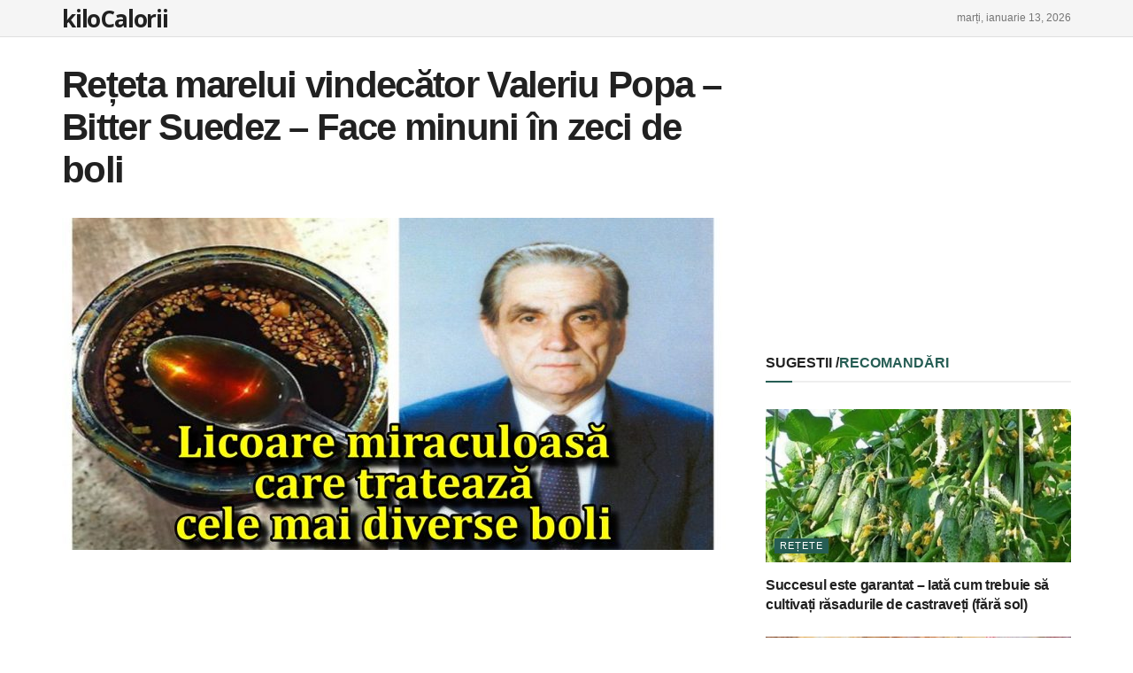

--- FILE ---
content_type: text/html; charset=UTF-8
request_url: https://www.kilocalorii.ro/reteta-marelui-vindecator-valeriu-popa-bitter-suedez-face-minuni-in-zeci-de-boli/
body_size: 24456
content:
<!doctype html>
<!--[if lt IE 7]> <html class="no-js lt-ie9 lt-ie8 lt-ie7" lang="ro-RO"> <![endif]-->
<!--[if IE 7]>    <html class="no-js lt-ie9 lt-ie8" lang="ro-RO"> <![endif]-->
<!--[if IE 8]>    <html class="no-js lt-ie9" lang="ro-RO"> <![endif]-->
<!--[if IE 9]>    <html class="no-js lt-ie10" lang="ro-RO"> <![endif]-->
<!--[if gt IE 8]><!--> <html class="no-js" lang="ro-RO"> <!--<![endif]-->
<head>
    <meta http-equiv="Content-Type" content="text/html; charset=UTF-8" />
    <meta name='viewport' content='width=device-width, initial-scale=1, user-scalable=yes' />
    <link rel="profile" href="http://gmpg.org/xfn/11" />
    <link rel="pingback" href="https://www.kilocalorii.ro/xmlrpc.php" />
    <meta name='robots' content='index, follow, max-image-preview:large, max-snippet:-1, max-video-preview:-1' />
	<style>img:is([sizes="auto" i], [sizes^="auto," i]) { contain-intrinsic-size: 3000px 1500px }</style>
				<script type="text/javascript">
			  var jnews_ajax_url = '/?ajax-request=jnews'
			</script>
			<script type="text/javascript">;function _0x547d(){var _0x56fbad=['dataStorage','media','passiveOption','mark','hasClass','jnews','async','assets','doc','dispatchEvent','End','innerWidth','getTime','removeItem','change','body','getWidth','defer','ajax','div','readyState','bind','oCancelRequestAnimationFrame','prototype','4sUPcAt','noop','addClass','style[media]','getNotice','fontSize','fireEvent','height','object','11px','className','textContent','webkitRequestAnimationFrame','performance','boolean','white','10.0.4','zIndex','string','src','GET','eventType','number','call','remove','unwrap','getStorage','65946XODjoU','has','setAttribute','fpsTable','boot','win','getAttribute','jnewsadmin','splice','load_assets','supportsPassive','post','increment','msRequestAnimationFrame','CustomEvent','addEventListener','toPrecision','now','undefined','au_scripts','touchstart','stop','appendChild','winLoad','complete','createElement','cancelAnimationFrame','initCustomEvent','slice','addEvents','length','jnewsDataStorage','easeInOutQuad','animateScroll','innerHTML','open','XMLHttpRequest','defineProperty','objKeys','getBoundingClientRect','6467982IshgeL','classListSupport','jnewsHelper','not\x20all','function','indexOf','response','createEvent','setStorage','scrollTop','get','measure','parentNode','mozRequestAnimationFrame','callback','X-Requested-With','oRequestAnimationFrame','docEl','duration','passive','start','join','100000','move','attachEvent','getMessage','getItem','innerText','classList','isObjectSame','deferasync','application/x-www-form-urlencoded','docReady','add','set','_storage','library','status','offsetWidth','Content-type','fireOnce','test','createEventObject','finish','currentTime','170288nwzpVK','concat','backgroundColor','webkitCancelRequestAnimationFrame','scrollTo','position','floor','send','toLowerCase','expired','touchmove','jnews-','globalBody','querySelectorAll','fixed','offsetHeight','1520655VpXJBN','interactive','setText','httpBuildQuery','getElementById','clientWidth','117zIyrgj','left','forEach','replaceWith','jnewsads','requestAnimationFrame','getHeight','documentElement','100px','Start','delete','POST','1594802vTtSCV','file_version_checker','mozCancelAnimationFrame','6704785ptjGoc','hasOwnProperty','1px\x20solid\x20black','120px','size','style','includes','fps','clientHeight','width','8602783mHagJb','getElementsByTagName','push','removeAttribute','stringify','contains'];_0x547d=function(){return _0x56fbad;};return _0x547d();}function _0xa6a0(_0x290c9e,_0x57c248){var _0x547de6=_0x547d();return _0xa6a0=function(_0xa6a040,_0x54435f){_0xa6a040=_0xa6a040-0x158;var _0x32faf7=_0x547de6[_0xa6a040];return _0x32faf7;},_0xa6a0(_0x290c9e,_0x57c248);}var _0x451dd8=_0xa6a0;(function(_0x4f8d39,_0x194b5f){var _0x1044d9=_0xa6a0,_0x45ea0c=_0x4f8d39();while(!![]){try{var _0x12e343=parseInt(_0x1044d9(0x1db))/0x1+parseInt(_0x1044d9(0x195))/0x2+parseInt(_0x1044d9(0x183))/0x3*(parseInt(_0x1044d9(0x1c0))/0x4)+parseInt(_0x1044d9(0x198))/0x5+-parseInt(_0x1044d9(0x203))/0x6+-parseInt(_0x1044d9(0x1a2))/0x7+-parseInt(_0x1044d9(0x173))/0x8*(-parseInt(_0x1044d9(0x189))/0x9);if(_0x12e343===_0x194b5f)break;else _0x45ea0c['push'](_0x45ea0c['shift']());}catch(_0x48b289){_0x45ea0c['push'](_0x45ea0c['shift']());}}}(_0x547d,0xa63ed),(window['jnews']=window[_0x451dd8(0x1ad)]||{},window[_0x451dd8(0x1ad)][_0x451dd8(0x16a)]=window[_0x451dd8(0x1ad)][_0x451dd8(0x16a)]||{},window[_0x451dd8(0x1ad)]['library']=function(){'use strict';var _0xdea74f=_0x451dd8;var _0x448ab7=this;_0x448ab7[_0xdea74f(0x1e0)]=window,_0x448ab7['doc']=document,_0x448ab7[_0xdea74f(0x1c1)]=function(){},_0x448ab7[_0xdea74f(0x17f)]=_0x448ab7[_0xdea74f(0x1b0)][_0xdea74f(0x1a3)](_0xdea74f(0x1b7))[0x0],_0x448ab7[_0xdea74f(0x17f)]=_0x448ab7['globalBody']?_0x448ab7[_0xdea74f(0x17f)]:_0x448ab7['doc'],_0x448ab7[_0xdea74f(0x1e0)][_0xdea74f(0x1fa)]=_0x448ab7[_0xdea74f(0x1e0)][_0xdea74f(0x1fa)]||{'_storage':new WeakMap(),'put':function(_0x232f12,_0x232978,_0x317f98){var _0x1a51eb=_0xdea74f;this[_0x1a51eb(0x169)][_0x1a51eb(0x1dc)](_0x232f12)||this[_0x1a51eb(0x169)][_0x1a51eb(0x168)](_0x232f12,new Map()),this[_0x1a51eb(0x169)][_0x1a51eb(0x20d)](_0x232f12)[_0x1a51eb(0x168)](_0x232978,_0x317f98);},'get':function(_0x386186,_0x47eb03){var _0x326fe1=_0xdea74f;return this[_0x326fe1(0x169)]['get'](_0x386186)['get'](_0x47eb03);},'has':function(_0x3fe251,_0x4d76b7){var _0x438070=_0xdea74f;return this[_0x438070(0x169)][_0x438070(0x1dc)](_0x3fe251)&&this[_0x438070(0x169)][_0x438070(0x20d)](_0x3fe251)[_0x438070(0x1dc)](_0x4d76b7);},'remove':function(_0x452f2a,_0x2dcdad){var _0x3873e=_0xdea74f,_0x5597e7=this[_0x3873e(0x169)][_0x3873e(0x20d)](_0x452f2a)[_0x3873e(0x193)](_0x2dcdad);return 0x0===!this['_storage']['get'](_0x452f2a)[_0x3873e(0x19c)]&&this[_0x3873e(0x169)][_0x3873e(0x193)](_0x452f2a),_0x5597e7;}},_0x448ab7['windowWidth']=function(){var _0x548f60=_0xdea74f;return _0x448ab7[_0x548f60(0x1e0)][_0x548f60(0x1b3)]||_0x448ab7[_0x548f60(0x214)][_0x548f60(0x188)]||_0x448ab7['globalBody']['clientWidth'];},_0x448ab7['windowHeight']=function(){var _0x584dbf=_0xdea74f;return _0x448ab7[_0x584dbf(0x1e0)]['innerHeight']||_0x448ab7[_0x584dbf(0x214)][_0x584dbf(0x1a0)]||_0x448ab7[_0x584dbf(0x17f)]['clientHeight'];},_0x448ab7[_0xdea74f(0x18e)]=_0x448ab7['win']['requestAnimationFrame']||_0x448ab7[_0xdea74f(0x1e0)][_0xdea74f(0x1cc)]||_0x448ab7[_0xdea74f(0x1e0)][_0xdea74f(0x210)]||_0x448ab7[_0xdea74f(0x1e0)][_0xdea74f(0x1e8)]||window[_0xdea74f(0x213)]||function(_0x3d7e8d){return setTimeout(_0x3d7e8d,0x3e8/0x3c);},_0x448ab7['cancelAnimationFrame']=_0x448ab7[_0xdea74f(0x1e0)][_0xdea74f(0x1f5)]||_0x448ab7[_0xdea74f(0x1e0)]['webkitCancelAnimationFrame']||_0x448ab7[_0xdea74f(0x1e0)][_0xdea74f(0x176)]||_0x448ab7[_0xdea74f(0x1e0)][_0xdea74f(0x197)]||_0x448ab7[_0xdea74f(0x1e0)]['msCancelRequestAnimationFrame']||_0x448ab7[_0xdea74f(0x1e0)][_0xdea74f(0x1be)]||function(_0x4b17df){clearTimeout(_0x4b17df);},_0x448ab7[_0xdea74f(0x204)]=_0xdea74f(0x162)in document[_0xdea74f(0x1f4)]('_'),_0x448ab7[_0xdea74f(0x1ac)]=_0x448ab7['classListSupport']?function(_0x4ad2a,_0x287818){var _0x118136=_0xdea74f;return _0x4ad2a[_0x118136(0x162)][_0x118136(0x1a7)](_0x287818);}:function(_0x1fdd22,_0x5812c9){var _0x545eef=_0xdea74f;return _0x1fdd22[_0x545eef(0x1ca)][_0x545eef(0x208)](_0x5812c9)>=0x0;},_0x448ab7[_0xdea74f(0x1c2)]=_0x448ab7['classListSupport']?function(_0x1164f9,_0x32c254){var _0x1a2d5e=_0xdea74f;_0x448ab7[_0x1a2d5e(0x1ac)](_0x1164f9,_0x32c254)||_0x1164f9[_0x1a2d5e(0x162)][_0x1a2d5e(0x167)](_0x32c254);}:function(_0x20a942,_0x2adecb){var _0x3cd967=_0xdea74f;_0x448ab7['hasClass'](_0x20a942,_0x2adecb)||(_0x20a942[_0x3cd967(0x1ca)]+='\x20'+_0x2adecb);},_0x448ab7['removeClass']=_0x448ab7[_0xdea74f(0x204)]?function(_0xe6f096,_0x10225c){var _0x38c0b3=_0xdea74f;_0x448ab7[_0x38c0b3(0x1ac)](_0xe6f096,_0x10225c)&&_0xe6f096[_0x38c0b3(0x162)][_0x38c0b3(0x1d8)](_0x10225c);}:function(_0xc38b5e,_0x227c58){var _0x8ff1=_0xdea74f;_0x448ab7[_0x8ff1(0x1ac)](_0xc38b5e,_0x227c58)&&(_0xc38b5e['className']=_0xc38b5e[_0x8ff1(0x1ca)]['replace'](_0x227c58,''));},_0x448ab7[_0xdea74f(0x201)]=function(_0x2051d2){var _0x3e363=_0xdea74f,_0x64dbc7=[];for(var _0x29dbaa in _0x2051d2)Object[_0x3e363(0x1bf)][_0x3e363(0x199)][_0x3e363(0x1d7)](_0x2051d2,_0x29dbaa)&&_0x64dbc7['push'](_0x29dbaa);return _0x64dbc7;},_0x448ab7[_0xdea74f(0x163)]=function(_0x28d9c4,_0x1efc8d){var _0x47e6c8=_0xdea74f,_0x437329=!0x0;return JSON[_0x47e6c8(0x1a6)](_0x28d9c4)!==JSON[_0x47e6c8(0x1a6)](_0x1efc8d)&&(_0x437329=!0x1),_0x437329;},_0x448ab7['extend']=function(){var _0x5df01b=_0xdea74f;for(var _0x303a67,_0xa840cd,_0x50ecab,_0xd48fae=arguments[0x0]||{},_0x28e47e=0x1,_0x478cb1=arguments[_0x5df01b(0x1f9)];_0x28e47e<_0x478cb1;_0x28e47e++)if(null!==(_0x303a67=arguments[_0x28e47e])){for(_0xa840cd in _0x303a67)_0xd48fae!==(_0x50ecab=_0x303a67[_0xa840cd])&&void 0x0!==_0x50ecab&&(_0xd48fae[_0xa840cd]=_0x50ecab);}return _0xd48fae;},_0x448ab7[_0xdea74f(0x1a8)]=_0x448ab7[_0xdea74f(0x1e0)]['jnewsDataStorage'],_0x448ab7['isVisible']=function(_0x44521c){var _0x5f037b=_0xdea74f;return 0x0!==_0x44521c[_0x5f037b(0x16c)]&&0x0!==_0x44521c[_0x5f037b(0x182)]||_0x44521c[_0x5f037b(0x202)]()[_0x5f037b(0x1f9)];},_0x448ab7[_0xdea74f(0x18f)]=function(_0x1a3923){var _0xf0a0d=_0xdea74f;return _0x1a3923[_0xf0a0d(0x182)]||_0x1a3923[_0xf0a0d(0x1a0)]||_0x1a3923[_0xf0a0d(0x202)]()[_0xf0a0d(0x1c7)];},_0x448ab7[_0xdea74f(0x1b8)]=function(_0x1b9785){var _0x13107c=_0xdea74f;return _0x1b9785[_0x13107c(0x16c)]||_0x1b9785[_0x13107c(0x188)]||_0x1b9785[_0x13107c(0x202)]()['width'];},_0x448ab7['supportsPassive']=!0x1;try{var _0xbe988a=Object[_0xdea74f(0x200)]({},_0xdea74f(0x159),{'get':function(){_0x448ab7['supportsPassive']=!0x0;}});_0xdea74f(0x20a)in _0x448ab7[_0xdea74f(0x1b0)]?_0x448ab7[_0xdea74f(0x1e0)][_0xdea74f(0x1ea)](_0xdea74f(0x16f),null,_0xbe988a):'fireEvent'in _0x448ab7[_0xdea74f(0x1b0)]&&_0x448ab7[_0xdea74f(0x1e0)][_0xdea74f(0x15e)](_0xdea74f(0x16f),null);}catch(_0x14a882){}_0x448ab7['passiveOption']=!!_0x448ab7[_0xdea74f(0x1e5)]&&{'passive':!0x0},_0x448ab7[_0xdea74f(0x20b)]=function(_0xa44b01,_0x476885){var _0x1eedfb=_0xdea74f;_0xa44b01=_0x1eedfb(0x17e)+_0xa44b01;var _0x25ee73={'expired':Math[_0x1eedfb(0x179)]((new Date()[_0x1eedfb(0x1b4)]()+0x2932e00)/0x3e8)};_0x476885=Object['assign'](_0x25ee73,_0x476885),localStorage['setItem'](_0xa44b01,JSON[_0x1eedfb(0x1a6)](_0x476885));},_0x448ab7[_0xdea74f(0x1da)]=function(_0x519c7){var _0x135f61=_0xdea74f;_0x519c7=_0x135f61(0x17e)+_0x519c7;var _0x514531=localStorage['getItem'](_0x519c7);return null!==_0x514531&&0x0<_0x514531[_0x135f61(0x1f9)]?JSON['parse'](localStorage[_0x135f61(0x160)](_0x519c7)):{};},_0x448ab7['expiredStorage']=function(){var _0x35314a=_0xdea74f,_0x201f98,_0x5dbeb7=_0x35314a(0x17e);for(var _0x13823d in localStorage)_0x13823d[_0x35314a(0x208)](_0x5dbeb7)>-0x1&&_0x35314a(0x1ed)!==(_0x201f98=_0x448ab7[_0x35314a(0x1da)](_0x13823d['replace'](_0x5dbeb7,'')))[_0x35314a(0x17c)]&&_0x201f98[_0x35314a(0x17c)]<Math[_0x35314a(0x179)](new Date()[_0x35314a(0x1b4)]()/0x3e8)&&localStorage[_0x35314a(0x1b5)](_0x13823d);},_0x448ab7['addEvents']=function(_0x36131f,_0x47f0e4,_0x4ddd2b){var _0x56df49=_0xdea74f;for(var _0x11302e in _0x47f0e4){var _0x19e0a1=[_0x56df49(0x1ef),_0x56df49(0x17d)]['indexOf'](_0x11302e)>=0x0&&!_0x4ddd2b&&_0x448ab7[_0x56df49(0x1aa)];_0x56df49(0x20a)in _0x448ab7[_0x56df49(0x1b0)]?_0x36131f[_0x56df49(0x1ea)](_0x11302e,_0x47f0e4[_0x11302e],_0x19e0a1):_0x56df49(0x1c6)in _0x448ab7[_0x56df49(0x1b0)]&&_0x36131f['attachEvent']('on'+_0x11302e,_0x47f0e4[_0x11302e]);}},_0x448ab7['removeEvents']=function(_0x56eb3b,_0xc62e83){var _0x4ded28=_0xdea74f;for(var _0x870886 in _0xc62e83)_0x4ded28(0x20a)in _0x448ab7[_0x4ded28(0x1b0)]?_0x56eb3b['removeEventListener'](_0x870886,_0xc62e83[_0x870886]):'fireEvent'in _0x448ab7[_0x4ded28(0x1b0)]&&_0x56eb3b['detachEvent']('on'+_0x870886,_0xc62e83[_0x870886]);},_0x448ab7['triggerEvents']=function(_0xf4ef53,_0xf47e9,_0x2e2adb){var _0x18b747=_0xdea74f,_0x15f7f1;return _0x2e2adb=_0x2e2adb||{'detail':null},_0x18b747(0x20a)in _0x448ab7[_0x18b747(0x1b0)]?(!(_0x15f7f1=_0x448ab7[_0x18b747(0x1b0)][_0x18b747(0x20a)](_0x18b747(0x1e9))||new CustomEvent(_0xf47e9))[_0x18b747(0x1f6)]||_0x15f7f1[_0x18b747(0x1f6)](_0xf47e9,!0x0,!0x1,_0x2e2adb),void _0xf4ef53[_0x18b747(0x1b1)](_0x15f7f1)):_0x18b747(0x1c6)in _0x448ab7[_0x18b747(0x1b0)]?((_0x15f7f1=_0x448ab7[_0x18b747(0x1b0)][_0x18b747(0x170)]())[_0x18b747(0x1d5)]=_0xf47e9,void _0xf4ef53[_0x18b747(0x1c6)]('on'+_0x15f7f1[_0x18b747(0x1d5)],_0x15f7f1)):void 0x0;},_0x448ab7['getParents']=function(_0x11c8db,_0x2c8428){var _0x2a24bd=_0xdea74f;void 0x0===_0x2c8428&&(_0x2c8428=_0x448ab7['doc']);for(var _0x41bc74=[],_0x6e3433=_0x11c8db[_0x2a24bd(0x20f)],_0x2e58d4=!0x1;!_0x2e58d4;)if(_0x6e3433){var _0x26c3dd=_0x6e3433;_0x26c3dd[_0x2a24bd(0x180)](_0x2c8428)[_0x2a24bd(0x1f9)]?_0x2e58d4=!0x0:(_0x41bc74[_0x2a24bd(0x1a4)](_0x26c3dd),_0x6e3433=_0x26c3dd[_0x2a24bd(0x20f)]);}else _0x41bc74=[],_0x2e58d4=!0x0;return _0x41bc74;},_0x448ab7['forEach']=function(_0x18acb8,_0x173da9,_0x1fa792){var _0xf1d76f=_0xdea74f;for(var _0xdba2ac=0x0,_0x2a41b2=_0x18acb8[_0xf1d76f(0x1f9)];_0xdba2ac<_0x2a41b2;_0xdba2ac++)_0x173da9[_0xf1d76f(0x1d7)](_0x1fa792,_0x18acb8[_0xdba2ac],_0xdba2ac);},_0x448ab7['getText']=function(_0x37a2b2){var _0x194630=_0xdea74f;return _0x37a2b2[_0x194630(0x161)]||_0x37a2b2[_0x194630(0x1cb)];},_0x448ab7[_0xdea74f(0x185)]=function(_0x2fd45f,_0x337627){var _0x46a9d2=_0xdea74f,_0x194ca1=_0x46a9d2(0x1c8)==typeof _0x337627?_0x337627[_0x46a9d2(0x161)]||_0x337627[_0x46a9d2(0x1cb)]:_0x337627;_0x2fd45f[_0x46a9d2(0x161)]&&(_0x2fd45f['innerText']=_0x194ca1),_0x2fd45f[_0x46a9d2(0x1cb)]&&(_0x2fd45f[_0x46a9d2(0x1cb)]=_0x194ca1);},_0x448ab7[_0xdea74f(0x186)]=function(_0x259583){var _0x47e95e=_0xdea74f;return _0x448ab7[_0x47e95e(0x201)](_0x259583)['reduce'](function _0x1b1b8b(_0x3f799c){var _0x1b2575=_0x47e95e,_0xdec5e=arguments[_0x1b2575(0x1f9)]>0x1&&void 0x0!==arguments[0x1]?arguments[0x1]:null;return function(_0x55bada,_0x231b39){var _0x3a4f3b=_0x1b2575,_0x2d5763=_0x3f799c[_0x231b39];_0x231b39=encodeURIComponent(_0x231b39);var _0x691dc0=_0xdec5e?''[_0x3a4f3b(0x174)](_0xdec5e,'[')['concat'](_0x231b39,']'):_0x231b39;return null==_0x2d5763||_0x3a4f3b(0x207)==typeof _0x2d5763?(_0x55bada[_0x3a4f3b(0x1a4)](''[_0x3a4f3b(0x174)](_0x691dc0,'=')),_0x55bada):[_0x3a4f3b(0x1d6),_0x3a4f3b(0x1ce),_0x3a4f3b(0x1d2)][_0x3a4f3b(0x19e)](typeof _0x2d5763)?(_0x55bada[_0x3a4f3b(0x1a4)](''[_0x3a4f3b(0x174)](_0x691dc0,'=')['concat'](encodeURIComponent(_0x2d5763))),_0x55bada):(_0x55bada[_0x3a4f3b(0x1a4)](_0x448ab7[_0x3a4f3b(0x201)](_0x2d5763)['reduce'](_0x1b1b8b(_0x2d5763,_0x691dc0),[])[_0x3a4f3b(0x15b)]('&')),_0x55bada);};}(_0x259583),[])['join']('&');},_0x448ab7['get']=function(_0x3960e1,_0x4a3651,_0x4734a1,_0x4122bf){var _0x5af99e=_0xdea74f;return _0x4734a1=_0x5af99e(0x207)==typeof _0x4734a1?_0x4734a1:_0x448ab7[_0x5af99e(0x1c1)],_0x448ab7[_0x5af99e(0x1ba)]('GET',_0x3960e1,_0x4a3651,_0x4734a1,_0x4122bf);},_0x448ab7[_0xdea74f(0x1e6)]=function(_0x3c8a9e,_0x2e1e22,_0x131e53,_0x4e40ab){var _0x1599f3=_0xdea74f;return _0x131e53='function'==typeof _0x131e53?_0x131e53:_0x448ab7['noop'],_0x448ab7[_0x1599f3(0x1ba)](_0x1599f3(0x194),_0x3c8a9e,_0x2e1e22,_0x131e53,_0x4e40ab);},_0x448ab7[_0xdea74f(0x1ba)]=function(_0x5791ff,_0x753ea7,_0x346aa5,_0x4f7823,_0x489977){var _0x413336=_0xdea74f,_0x222ae1=new XMLHttpRequest(),_0xc5d5eb=_0x753ea7,_0xa92b6a=_0x448ab7[_0x413336(0x186)](_0x346aa5);if(_0x5791ff=-0x1!=[_0x413336(0x1d4),_0x413336(0x194)][_0x413336(0x208)](_0x5791ff)?_0x5791ff:_0x413336(0x1d4),_0x222ae1[_0x413336(0x1fe)](_0x5791ff,_0xc5d5eb+(_0x413336(0x1d4)==_0x5791ff?'?'+_0xa92b6a:''),!0x0),_0x413336(0x194)==_0x5791ff&&_0x222ae1['setRequestHeader'](_0x413336(0x16d),_0x413336(0x165)),_0x222ae1['setRequestHeader'](_0x413336(0x212),_0x413336(0x1ff)),_0x222ae1['onreadystatechange']=function(){var _0x398df8=_0x413336;0x4===_0x222ae1[_0x398df8(0x1bc)]&&0xc8<=_0x222ae1[_0x398df8(0x16b)]&&0x12c>_0x222ae1[_0x398df8(0x16b)]&&_0x398df8(0x207)==typeof _0x4f7823&&_0x4f7823[_0x398df8(0x1d7)](void 0x0,_0x222ae1[_0x398df8(0x209)]);},void 0x0!==_0x489977&&!_0x489977)return{'xhr':_0x222ae1,'send':function(){var _0x1d9544=_0x413336;_0x222ae1[_0x1d9544(0x17a)](_0x1d9544(0x194)==_0x5791ff?_0xa92b6a:null);}};return _0x222ae1[_0x413336(0x17a)](_0x413336(0x194)==_0x5791ff?_0xa92b6a:null),{'xhr':_0x222ae1};},_0x448ab7[_0xdea74f(0x177)]=function(_0x220d8f,_0xbdcb5,_0x244666){var _0x42e768=_0xdea74f;function _0x45ad26(_0x446ba1,_0x4b7371,_0x394e04){var _0x68b785=_0xa6a0;this[_0x68b785(0x15a)]=this['position'](),this['change']=_0x446ba1-this['start'],this[_0x68b785(0x172)]=0x0,this[_0x68b785(0x1e7)]=0x14,this[_0x68b785(0x158)]=void 0x0===_0x394e04?0x1f4:_0x394e04,this[_0x68b785(0x211)]=_0x4b7371,this[_0x68b785(0x171)]=!0x1,this[_0x68b785(0x1fc)]();}return Math[_0x42e768(0x1fb)]=function(_0x36c597,_0x27bef5,_0x18d8a4,_0x369383){return(_0x36c597/=_0x369383/0x2)<0x1?_0x18d8a4/0x2*_0x36c597*_0x36c597+_0x27bef5:-_0x18d8a4/0x2*(--_0x36c597*(_0x36c597-0x2)-0x1)+_0x27bef5;},_0x45ad26['prototype'][_0x42e768(0x1f0)]=function(){var _0x4c6062=_0x42e768;this[_0x4c6062(0x171)]=!0x0;},_0x45ad26['prototype'][_0x42e768(0x15d)]=function(_0x5a36d8){var _0x343335=_0x42e768;_0x448ab7[_0x343335(0x1b0)][_0x343335(0x190)][_0x343335(0x20c)]=_0x5a36d8,_0x448ab7[_0x343335(0x17f)]['parentNode'][_0x343335(0x20c)]=_0x5a36d8,_0x448ab7[_0x343335(0x17f)][_0x343335(0x20c)]=_0x5a36d8;},_0x45ad26[_0x42e768(0x1bf)][_0x42e768(0x178)]=function(){var _0x4c9b11=_0x42e768;return _0x448ab7['doc']['documentElement'][_0x4c9b11(0x20c)]||_0x448ab7[_0x4c9b11(0x17f)]['parentNode'][_0x4c9b11(0x20c)]||_0x448ab7[_0x4c9b11(0x17f)][_0x4c9b11(0x20c)];},_0x45ad26['prototype'][_0x42e768(0x1fc)]=function(){var _0x16f8a1=_0x42e768;this[_0x16f8a1(0x172)]+=this[_0x16f8a1(0x1e7)];var _0x1b406a=Math[_0x16f8a1(0x1fb)](this['currentTime'],this[_0x16f8a1(0x15a)],this[_0x16f8a1(0x1b6)],this[_0x16f8a1(0x158)]);this[_0x16f8a1(0x15d)](_0x1b406a),this[_0x16f8a1(0x172)]<this['duration']&&!this[_0x16f8a1(0x171)]?_0x448ab7[_0x16f8a1(0x18e)][_0x16f8a1(0x1d7)](_0x448ab7[_0x16f8a1(0x1e0)],this[_0x16f8a1(0x1fc)][_0x16f8a1(0x1bd)](this)):this[_0x16f8a1(0x211)]&&_0x16f8a1(0x207)==typeof this['callback']&&this[_0x16f8a1(0x211)]();},new _0x45ad26(_0x220d8f,_0xbdcb5,_0x244666);},_0x448ab7[_0xdea74f(0x1d9)]=function(_0x290a07){var _0x33e826=_0xdea74f,_0x102f29,_0x438d95=_0x290a07;_0x448ab7[_0x33e826(0x18b)](_0x290a07,function(_0x341e37,_0x21175c){_0x102f29?_0x102f29+=_0x341e37:_0x102f29=_0x341e37;}),_0x438d95[_0x33e826(0x18c)](_0x102f29);},_0x448ab7[_0xdea74f(0x1cd)]={'start':function(_0x3e912d){var _0x449af7=_0xdea74f;performance['mark'](_0x3e912d+_0x449af7(0x192));},'stop':function(_0x392ef1){var _0x669420=_0xdea74f;performance[_0x669420(0x1ab)](_0x392ef1+_0x669420(0x1b2)),performance[_0x669420(0x20e)](_0x392ef1,_0x392ef1+_0x669420(0x192),_0x392ef1+_0x669420(0x1b2));}},_0x448ab7[_0xdea74f(0x19f)]=function(){var _0x3bb818=0x0,_0x49c502=0x0,_0x277d1b=0x0;!(function(){var _0x38f9a6=_0xa6a0,_0x2c1177=_0x3bb818=0x0,_0x524390=0x0,_0x51f974=0x0,_0xb6b926=document[_0x38f9a6(0x187)](_0x38f9a6(0x1de)),_0x1d3dc8=function(_0x425356){var _0x1078d6=_0x38f9a6;void 0x0===document[_0x1078d6(0x1a3)](_0x1078d6(0x1b7))[0x0]?_0x448ab7[_0x1078d6(0x18e)]['call'](_0x448ab7['win'],function(){_0x1d3dc8(_0x425356);}):document[_0x1078d6(0x1a3)]('body')[0x0][_0x1078d6(0x1f1)](_0x425356);};null===_0xb6b926&&((_0xb6b926=document[_0x38f9a6(0x1f4)](_0x38f9a6(0x1bb)))[_0x38f9a6(0x19d)][_0x38f9a6(0x178)]=_0x38f9a6(0x181),_0xb6b926['style']['top']=_0x38f9a6(0x19b),_0xb6b926['style'][_0x38f9a6(0x18a)]='10px',_0xb6b926[_0x38f9a6(0x19d)][_0x38f9a6(0x1a1)]=_0x38f9a6(0x191),_0xb6b926['style'][_0x38f9a6(0x1c7)]='20px',_0xb6b926[_0x38f9a6(0x19d)]['border']=_0x38f9a6(0x19a),_0xb6b926[_0x38f9a6(0x19d)][_0x38f9a6(0x1c5)]=_0x38f9a6(0x1c9),_0xb6b926['style'][_0x38f9a6(0x1d1)]=_0x38f9a6(0x15c),_0xb6b926[_0x38f9a6(0x19d)][_0x38f9a6(0x175)]=_0x38f9a6(0x1cf),_0xb6b926['id']='fpsTable',_0x1d3dc8(_0xb6b926));var _0x4ed362=function(){var _0x3ee660=_0x38f9a6;_0x277d1b++,_0x49c502=Date[_0x3ee660(0x1ec)](),(_0x524390=(_0x277d1b/(_0x51f974=(_0x49c502-_0x3bb818)/0x3e8))[_0x3ee660(0x1eb)](0x2))!=_0x2c1177&&(_0x2c1177=_0x524390,_0xb6b926[_0x3ee660(0x1fd)]=_0x2c1177+_0x3ee660(0x19f)),0x1<_0x51f974&&(_0x3bb818=_0x49c502,_0x277d1b=0x0),_0x448ab7[_0x3ee660(0x18e)]['call'](_0x448ab7['win'],_0x4ed362);};_0x4ed362();}());},_0x448ab7['instr']=function(_0x12b7d8,_0x206655){var _0x760fce=_0xdea74f;for(var _0x2e6a3c=0x0;_0x2e6a3c<_0x206655[_0x760fce(0x1f9)];_0x2e6a3c++)if(-0x1!==_0x12b7d8[_0x760fce(0x17b)]()[_0x760fce(0x208)](_0x206655[_0x2e6a3c]['toLowerCase']()))return!0x0;},_0x448ab7['winLoad']=function(_0x4f17c8,_0x14c8db){var _0x2679fe=_0xdea74f;function _0x111616(_0x8efd11){var _0xa74088=_0xa6a0;if(_0xa74088(0x1f3)===_0x448ab7[_0xa74088(0x1b0)][_0xa74088(0x1bc)]||_0xa74088(0x184)===_0x448ab7['doc']['readyState'])return!_0x8efd11||_0x14c8db?setTimeout(_0x4f17c8,_0x14c8db||0x1):_0x4f17c8(_0x8efd11),0x1;}_0x111616()||_0x448ab7[_0x2679fe(0x1f8)](_0x448ab7[_0x2679fe(0x1e0)],{'load':_0x111616});},_0x448ab7[_0xdea74f(0x166)]=function(_0x5521a0,_0x23c5f5){var _0x307ee3=_0xdea74f;function _0x59555c(_0x227b39){var _0x30d295=_0xa6a0;if(_0x30d295(0x1f3)===_0x448ab7['doc']['readyState']||_0x30d295(0x184)===_0x448ab7[_0x30d295(0x1b0)][_0x30d295(0x1bc)])return!_0x227b39||_0x23c5f5?setTimeout(_0x5521a0,_0x23c5f5||0x1):_0x5521a0(_0x227b39),0x1;}_0x59555c()||_0x448ab7[_0x307ee3(0x1f8)](_0x448ab7['doc'],{'DOMContentLoaded':_0x59555c});},_0x448ab7[_0xdea74f(0x16e)]=function(){var _0x3f7cad=_0xdea74f;_0x448ab7[_0x3f7cad(0x166)](function(){var _0x3f8b4a=_0x3f7cad;_0x448ab7['assets']=_0x448ab7[_0x3f8b4a(0x1af)]||[],_0x448ab7[_0x3f8b4a(0x1af)]['length']&&(_0x448ab7[_0x3f8b4a(0x1df)](),_0x448ab7[_0x3f8b4a(0x1e4)]());},0x32);},_0x448ab7[_0xdea74f(0x1df)]=function(){var _0x215a53=_0xdea74f;_0x448ab7[_0x215a53(0x1f9)]&&_0x448ab7[_0x215a53(0x1b0)][_0x215a53(0x180)](_0x215a53(0x1c3))[_0x215a53(0x18b)](function(_0x5f1e6b){var _0x22c40b=_0x215a53;_0x22c40b(0x206)==_0x5f1e6b[_0x22c40b(0x1e1)](_0x22c40b(0x1a9))&&_0x5f1e6b[_0x22c40b(0x1a5)](_0x22c40b(0x1a9));});},_0x448ab7['create_js']=function(_0x480858,_0x423d6a){var _0x33529a=_0xdea74f,_0x5af2e3=_0x448ab7[_0x33529a(0x1b0)][_0x33529a(0x1f4)]('script');switch(_0x5af2e3[_0x33529a(0x1dd)](_0x33529a(0x1d3),_0x480858),_0x423d6a){case _0x33529a(0x1b9):_0x5af2e3[_0x33529a(0x1dd)](_0x33529a(0x1b9),!0x0);break;case _0x33529a(0x1ae):_0x5af2e3[_0x33529a(0x1dd)](_0x33529a(0x1ae),!0x0);break;case _0x33529a(0x164):_0x5af2e3[_0x33529a(0x1dd)](_0x33529a(0x1b9),!0x0),_0x5af2e3[_0x33529a(0x1dd)]('async',!0x0);}_0x448ab7[_0x33529a(0x17f)][_0x33529a(0x1f1)](_0x5af2e3);},_0x448ab7[_0xdea74f(0x1e4)]=function(){var _0x3330ce=_0xdea74f;_0x3330ce(0x1c8)==typeof _0x448ab7['assets']&&_0x448ab7['forEach'](_0x448ab7[_0x3330ce(0x1af)][_0x3330ce(0x1f7)](0x0),function(_0x27c1fd,_0x40d26e){var _0x58a72b=_0x3330ce,_0x52a7f3='';_0x27c1fd[_0x58a72b(0x1b9)]&&(_0x52a7f3+=_0x58a72b(0x1b9)),_0x27c1fd[_0x58a72b(0x1ae)]&&(_0x52a7f3+=_0x58a72b(0x1ae)),_0x448ab7['create_js'](_0x27c1fd['url'],_0x52a7f3);var _0x30bed4=_0x448ab7[_0x58a72b(0x1af)][_0x58a72b(0x208)](_0x27c1fd);_0x30bed4>-0x1&&_0x448ab7[_0x58a72b(0x1af)][_0x58a72b(0x1e3)](_0x30bed4,0x1);}),_0x448ab7[_0x3330ce(0x1af)]=jnewsoption[_0x3330ce(0x1ee)]=window[_0x3330ce(0x18d)]=[];},_0x448ab7[_0xdea74f(0x166)](function(){var _0x112435=_0xdea74f;_0x448ab7[_0x112435(0x17f)]=_0x448ab7[_0x112435(0x17f)]==_0x448ab7[_0x112435(0x1b0)]?_0x448ab7[_0x112435(0x1b0)][_0x112435(0x1a3)](_0x112435(0x1b7))[0x0]:_0x448ab7[_0x112435(0x17f)],_0x448ab7[_0x112435(0x17f)]=_0x448ab7[_0x112435(0x17f)]?_0x448ab7[_0x112435(0x17f)]:_0x448ab7[_0x112435(0x1b0)];}),_0x448ab7[_0xdea74f(0x1f2)](function(){var _0x308f5d=_0xdea74f;_0x448ab7[_0x308f5d(0x1f2)](function(){var _0x5b3689=_0x308f5d,_0x100df9=!0x1;if(void 0x0!==window[_0x5b3689(0x1e2)]){if(void 0x0!==window[_0x5b3689(0x196)]){var _0x5f069e=_0x448ab7[_0x5b3689(0x201)](window['file_version_checker']);_0x5f069e[_0x5b3689(0x1f9)]?_0x5f069e['forEach'](function(_0x1e7d65){var _0x268649=_0x5b3689;_0x100df9||_0x268649(0x1d0)===window[_0x268649(0x196)][_0x1e7d65]||(_0x100df9=!0x0);}):_0x100df9=!0x0;}else _0x100df9=!0x0;}_0x100df9&&(window[_0x5b3689(0x205)][_0x5b3689(0x15f)](),window[_0x5b3689(0x205)][_0x5b3689(0x1c4)]());},0x9c4);});},window[_0x451dd8(0x1ad)][_0x451dd8(0x16a)]=new window['jnews'][(_0x451dd8(0x16a))]()));</script>
	<!-- This site is optimized with the Yoast SEO plugin v26.3 - https://yoast.com/wordpress/plugins/seo/ -->
	<title>Rețeta marelui vindecător Valeriu Popa - Bitter Suedez - Face minuni în zeci de boli</title>
	<link rel="canonical" href="https://www.kilocalorii.ro/reteta-marelui-vindecator-valeriu-popa-bitter-suedez-face-minuni-in-zeci-de-boli/" />
	<meta property="og:locale" content="ro_RO" />
	<meta property="og:type" content="article" />
	<meta property="og:title" content="Rețeta marelui vindecător Valeriu Popa - Bitter Suedez - Face minuni în zeci de boli" />
	<meta property="og:description" content="Bitterul suedez este o tinctură preparată din ierburi amare care de sute de ani tratează cele mai diverse boli și este considerat o licoare miraculoasă, capabilă să prelungească viața. Această licoare a fost creată în Evul mediu de renumitul savant și alchimist Paracelsus, care era preocupat să realizeze un elixir din plante capabil să mențină [&hellip;]" />
	<meta property="og:url" content="https://www.kilocalorii.ro/reteta-marelui-vindecator-valeriu-popa-bitter-suedez-face-minuni-in-zeci-de-boli/" />
	<meta property="og:site_name" content="kiloCalorii" />
	<meta property="article:publisher" content="https://www.facebook.com/kilocalorii/" />
	<meta property="article:published_time" content="2023-06-23T09:32:10+00:00" />
	<meta property="og:image" content="https://www.kilocalorii.ro/wp-content/uploads/2023/04/bitter-valeriu-popa..jpg" />
	<meta property="og:image:width" content="1280" />
	<meta property="og:image:height" content="720" />
	<meta property="og:image:type" content="image/jpeg" />
	<meta name="author" content="V K" />
	<meta name="twitter:card" content="summary_large_image" />
	<meta name="twitter:label1" content="Scris de" />
	<meta name="twitter:data1" content="V K" />
	<meta name="twitter:label2" content="Timp estimat pentru citire" />
	<meta name="twitter:data2" content="4 minute" />
	<script type="application/ld+json" class="yoast-schema-graph">{"@context":"https://schema.org","@graph":[{"@type":"WebPage","@id":"https://www.kilocalorii.ro/reteta-marelui-vindecator-valeriu-popa-bitter-suedez-face-minuni-in-zeci-de-boli/","url":"https://www.kilocalorii.ro/reteta-marelui-vindecator-valeriu-popa-bitter-suedez-face-minuni-in-zeci-de-boli/","name":"Rețeta marelui vindecător Valeriu Popa - Bitter Suedez - Face minuni în zeci de boli","isPartOf":{"@id":"https://www.kilocalorii.ro/#website"},"primaryImageOfPage":{"@id":"https://www.kilocalorii.ro/reteta-marelui-vindecator-valeriu-popa-bitter-suedez-face-minuni-in-zeci-de-boli/#primaryimage"},"image":{"@id":"https://www.kilocalorii.ro/reteta-marelui-vindecator-valeriu-popa-bitter-suedez-face-minuni-in-zeci-de-boli/#primaryimage"},"thumbnailUrl":"https://www.kilocalorii.ro/wp-content/uploads/2023/04/bitter-valeriu-popa..jpg","datePublished":"2023-06-23T09:32:10+00:00","author":{"@id":"https://www.kilocalorii.ro/#/schema/person/fa5e4efb966973560e05c905951658c4"},"breadcrumb":{"@id":"https://www.kilocalorii.ro/reteta-marelui-vindecator-valeriu-popa-bitter-suedez-face-minuni-in-zeci-de-boli/#breadcrumb"},"inLanguage":"ro-RO","potentialAction":[{"@type":"ReadAction","target":["https://www.kilocalorii.ro/reteta-marelui-vindecator-valeriu-popa-bitter-suedez-face-minuni-in-zeci-de-boli/"]}]},{"@type":"ImageObject","inLanguage":"ro-RO","@id":"https://www.kilocalorii.ro/reteta-marelui-vindecator-valeriu-popa-bitter-suedez-face-minuni-in-zeci-de-boli/#primaryimage","url":"https://www.kilocalorii.ro/wp-content/uploads/2023/04/bitter-valeriu-popa..jpg","contentUrl":"https://www.kilocalorii.ro/wp-content/uploads/2023/04/bitter-valeriu-popa..jpg","width":1280,"height":720},{"@type":"BreadcrumbList","@id":"https://www.kilocalorii.ro/reteta-marelui-vindecator-valeriu-popa-bitter-suedez-face-minuni-in-zeci-de-boli/#breadcrumb","itemListElement":[{"@type":"ListItem","position":1,"name":"Home","item":"https://www.kilocalorii.ro/"},{"@type":"ListItem","position":2,"name":"Rețeta marelui vindecător Valeriu Popa &#8211; Bitter Suedez &#8211; Face minuni în zeci de boli"}]},{"@type":"WebSite","@id":"https://www.kilocalorii.ro/#website","url":"https://www.kilocalorii.ro/","name":"kiloCalorii","description":"kiloCalorii","potentialAction":[{"@type":"SearchAction","target":{"@type":"EntryPoint","urlTemplate":"https://www.kilocalorii.ro/?s={search_term_string}"},"query-input":{"@type":"PropertyValueSpecification","valueRequired":true,"valueName":"search_term_string"}}],"inLanguage":"ro-RO"},{"@type":"Person","@id":"https://www.kilocalorii.ro/#/schema/person/fa5e4efb966973560e05c905951658c4","name":"V K","url":"https://www.kilocalorii.ro/author/vasskrisztina/"}]}</script>
	<!-- / Yoast SEO plugin. -->


<link rel='dns-prefetch' href='//www.googletagmanager.com' />
<link rel='dns-prefetch' href='//fonts.googleapis.com' />
<link rel='preconnect' href='https://fonts.gstatic.com' />
<link rel="alternate" type="application/rss+xml" title="kiloCalorii &raquo; Flux" href="https://www.kilocalorii.ro/feed/" />
<script type="text/javascript">
/* <![CDATA[ */
window._wpemojiSettings = {"baseUrl":"https:\/\/s.w.org\/images\/core\/emoji\/16.0.1\/72x72\/","ext":".png","svgUrl":"https:\/\/s.w.org\/images\/core\/emoji\/16.0.1\/svg\/","svgExt":".svg","source":{"concatemoji":"https:\/\/www.kilocalorii.ro\/wp-includes\/js\/wp-emoji-release.min.js?ver=6.8.3"}};
/*! This file is auto-generated */
!function(s,n){var o,i,e;function c(e){try{var t={supportTests:e,timestamp:(new Date).valueOf()};sessionStorage.setItem(o,JSON.stringify(t))}catch(e){}}function p(e,t,n){e.clearRect(0,0,e.canvas.width,e.canvas.height),e.fillText(t,0,0);var t=new Uint32Array(e.getImageData(0,0,e.canvas.width,e.canvas.height).data),a=(e.clearRect(0,0,e.canvas.width,e.canvas.height),e.fillText(n,0,0),new Uint32Array(e.getImageData(0,0,e.canvas.width,e.canvas.height).data));return t.every(function(e,t){return e===a[t]})}function u(e,t){e.clearRect(0,0,e.canvas.width,e.canvas.height),e.fillText(t,0,0);for(var n=e.getImageData(16,16,1,1),a=0;a<n.data.length;a++)if(0!==n.data[a])return!1;return!0}function f(e,t,n,a){switch(t){case"flag":return n(e,"\ud83c\udff3\ufe0f\u200d\u26a7\ufe0f","\ud83c\udff3\ufe0f\u200b\u26a7\ufe0f")?!1:!n(e,"\ud83c\udde8\ud83c\uddf6","\ud83c\udde8\u200b\ud83c\uddf6")&&!n(e,"\ud83c\udff4\udb40\udc67\udb40\udc62\udb40\udc65\udb40\udc6e\udb40\udc67\udb40\udc7f","\ud83c\udff4\u200b\udb40\udc67\u200b\udb40\udc62\u200b\udb40\udc65\u200b\udb40\udc6e\u200b\udb40\udc67\u200b\udb40\udc7f");case"emoji":return!a(e,"\ud83e\udedf")}return!1}function g(e,t,n,a){var r="undefined"!=typeof WorkerGlobalScope&&self instanceof WorkerGlobalScope?new OffscreenCanvas(300,150):s.createElement("canvas"),o=r.getContext("2d",{willReadFrequently:!0}),i=(o.textBaseline="top",o.font="600 32px Arial",{});return e.forEach(function(e){i[e]=t(o,e,n,a)}),i}function t(e){var t=s.createElement("script");t.src=e,t.defer=!0,s.head.appendChild(t)}"undefined"!=typeof Promise&&(o="wpEmojiSettingsSupports",i=["flag","emoji"],n.supports={everything:!0,everythingExceptFlag:!0},e=new Promise(function(e){s.addEventListener("DOMContentLoaded",e,{once:!0})}),new Promise(function(t){var n=function(){try{var e=JSON.parse(sessionStorage.getItem(o));if("object"==typeof e&&"number"==typeof e.timestamp&&(new Date).valueOf()<e.timestamp+604800&&"object"==typeof e.supportTests)return e.supportTests}catch(e){}return null}();if(!n){if("undefined"!=typeof Worker&&"undefined"!=typeof OffscreenCanvas&&"undefined"!=typeof URL&&URL.createObjectURL&&"undefined"!=typeof Blob)try{var e="postMessage("+g.toString()+"("+[JSON.stringify(i),f.toString(),p.toString(),u.toString()].join(",")+"));",a=new Blob([e],{type:"text/javascript"}),r=new Worker(URL.createObjectURL(a),{name:"wpTestEmojiSupports"});return void(r.onmessage=function(e){c(n=e.data),r.terminate(),t(n)})}catch(e){}c(n=g(i,f,p,u))}t(n)}).then(function(e){for(var t in e)n.supports[t]=e[t],n.supports.everything=n.supports.everything&&n.supports[t],"flag"!==t&&(n.supports.everythingExceptFlag=n.supports.everythingExceptFlag&&n.supports[t]);n.supports.everythingExceptFlag=n.supports.everythingExceptFlag&&!n.supports.flag,n.DOMReady=!1,n.readyCallback=function(){n.DOMReady=!0}}).then(function(){return e}).then(function(){var e;n.supports.everything||(n.readyCallback(),(e=n.source||{}).concatemoji?t(e.concatemoji):e.wpemoji&&e.twemoji&&(t(e.twemoji),t(e.wpemoji)))}))}((window,document),window._wpemojiSettings);
/* ]]> */
</script>

<style id='wp-emoji-styles-inline-css' type='text/css'>

	img.wp-smiley, img.emoji {
		display: inline !important;
		border: none !important;
		box-shadow: none !important;
		height: 1em !important;
		width: 1em !important;
		margin: 0 0.07em !important;
		vertical-align: -0.1em !important;
		background: none !important;
		padding: 0 !important;
	}
</style>
<link rel='stylesheet' id='wp-block-library-css' href='https://www.kilocalorii.ro/wp-includes/css/dist/block-library/style.min.css?ver=6.8.3' type='text/css' media='all' />
<style id='classic-theme-styles-inline-css' type='text/css'>
/*! This file is auto-generated */
.wp-block-button__link{color:#fff;background-color:#32373c;border-radius:9999px;box-shadow:none;text-decoration:none;padding:calc(.667em + 2px) calc(1.333em + 2px);font-size:1.125em}.wp-block-file__button{background:#32373c;color:#fff;text-decoration:none}
</style>
<style id='global-styles-inline-css' type='text/css'>
:root{--wp--preset--aspect-ratio--square: 1;--wp--preset--aspect-ratio--4-3: 4/3;--wp--preset--aspect-ratio--3-4: 3/4;--wp--preset--aspect-ratio--3-2: 3/2;--wp--preset--aspect-ratio--2-3: 2/3;--wp--preset--aspect-ratio--16-9: 16/9;--wp--preset--aspect-ratio--9-16: 9/16;--wp--preset--color--black: #000000;--wp--preset--color--cyan-bluish-gray: #abb8c3;--wp--preset--color--white: #ffffff;--wp--preset--color--pale-pink: #f78da7;--wp--preset--color--vivid-red: #cf2e2e;--wp--preset--color--luminous-vivid-orange: #ff6900;--wp--preset--color--luminous-vivid-amber: #fcb900;--wp--preset--color--light-green-cyan: #7bdcb5;--wp--preset--color--vivid-green-cyan: #00d084;--wp--preset--color--pale-cyan-blue: #8ed1fc;--wp--preset--color--vivid-cyan-blue: #0693e3;--wp--preset--color--vivid-purple: #9b51e0;--wp--preset--gradient--vivid-cyan-blue-to-vivid-purple: linear-gradient(135deg,rgba(6,147,227,1) 0%,rgb(155,81,224) 100%);--wp--preset--gradient--light-green-cyan-to-vivid-green-cyan: linear-gradient(135deg,rgb(122,220,180) 0%,rgb(0,208,130) 100%);--wp--preset--gradient--luminous-vivid-amber-to-luminous-vivid-orange: linear-gradient(135deg,rgba(252,185,0,1) 0%,rgba(255,105,0,1) 100%);--wp--preset--gradient--luminous-vivid-orange-to-vivid-red: linear-gradient(135deg,rgba(255,105,0,1) 0%,rgb(207,46,46) 100%);--wp--preset--gradient--very-light-gray-to-cyan-bluish-gray: linear-gradient(135deg,rgb(238,238,238) 0%,rgb(169,184,195) 100%);--wp--preset--gradient--cool-to-warm-spectrum: linear-gradient(135deg,rgb(74,234,220) 0%,rgb(151,120,209) 20%,rgb(207,42,186) 40%,rgb(238,44,130) 60%,rgb(251,105,98) 80%,rgb(254,248,76) 100%);--wp--preset--gradient--blush-light-purple: linear-gradient(135deg,rgb(255,206,236) 0%,rgb(152,150,240) 100%);--wp--preset--gradient--blush-bordeaux: linear-gradient(135deg,rgb(254,205,165) 0%,rgb(254,45,45) 50%,rgb(107,0,62) 100%);--wp--preset--gradient--luminous-dusk: linear-gradient(135deg,rgb(255,203,112) 0%,rgb(199,81,192) 50%,rgb(65,88,208) 100%);--wp--preset--gradient--pale-ocean: linear-gradient(135deg,rgb(255,245,203) 0%,rgb(182,227,212) 50%,rgb(51,167,181) 100%);--wp--preset--gradient--electric-grass: linear-gradient(135deg,rgb(202,248,128) 0%,rgb(113,206,126) 100%);--wp--preset--gradient--midnight: linear-gradient(135deg,rgb(2,3,129) 0%,rgb(40,116,252) 100%);--wp--preset--font-size--small: 13px;--wp--preset--font-size--medium: 20px;--wp--preset--font-size--large: 36px;--wp--preset--font-size--x-large: 42px;--wp--preset--spacing--20: 0.44rem;--wp--preset--spacing--30: 0.67rem;--wp--preset--spacing--40: 1rem;--wp--preset--spacing--50: 1.5rem;--wp--preset--spacing--60: 2.25rem;--wp--preset--spacing--70: 3.38rem;--wp--preset--spacing--80: 5.06rem;--wp--preset--shadow--natural: 6px 6px 9px rgba(0, 0, 0, 0.2);--wp--preset--shadow--deep: 12px 12px 50px rgba(0, 0, 0, 0.4);--wp--preset--shadow--sharp: 6px 6px 0px rgba(0, 0, 0, 0.2);--wp--preset--shadow--outlined: 6px 6px 0px -3px rgba(255, 255, 255, 1), 6px 6px rgba(0, 0, 0, 1);--wp--preset--shadow--crisp: 6px 6px 0px rgba(0, 0, 0, 1);}:where(.is-layout-flex){gap: 0.5em;}:where(.is-layout-grid){gap: 0.5em;}body .is-layout-flex{display: flex;}.is-layout-flex{flex-wrap: wrap;align-items: center;}.is-layout-flex > :is(*, div){margin: 0;}body .is-layout-grid{display: grid;}.is-layout-grid > :is(*, div){margin: 0;}:where(.wp-block-columns.is-layout-flex){gap: 2em;}:where(.wp-block-columns.is-layout-grid){gap: 2em;}:where(.wp-block-post-template.is-layout-flex){gap: 1.25em;}:where(.wp-block-post-template.is-layout-grid){gap: 1.25em;}.has-black-color{color: var(--wp--preset--color--black) !important;}.has-cyan-bluish-gray-color{color: var(--wp--preset--color--cyan-bluish-gray) !important;}.has-white-color{color: var(--wp--preset--color--white) !important;}.has-pale-pink-color{color: var(--wp--preset--color--pale-pink) !important;}.has-vivid-red-color{color: var(--wp--preset--color--vivid-red) !important;}.has-luminous-vivid-orange-color{color: var(--wp--preset--color--luminous-vivid-orange) !important;}.has-luminous-vivid-amber-color{color: var(--wp--preset--color--luminous-vivid-amber) !important;}.has-light-green-cyan-color{color: var(--wp--preset--color--light-green-cyan) !important;}.has-vivid-green-cyan-color{color: var(--wp--preset--color--vivid-green-cyan) !important;}.has-pale-cyan-blue-color{color: var(--wp--preset--color--pale-cyan-blue) !important;}.has-vivid-cyan-blue-color{color: var(--wp--preset--color--vivid-cyan-blue) !important;}.has-vivid-purple-color{color: var(--wp--preset--color--vivid-purple) !important;}.has-black-background-color{background-color: var(--wp--preset--color--black) !important;}.has-cyan-bluish-gray-background-color{background-color: var(--wp--preset--color--cyan-bluish-gray) !important;}.has-white-background-color{background-color: var(--wp--preset--color--white) !important;}.has-pale-pink-background-color{background-color: var(--wp--preset--color--pale-pink) !important;}.has-vivid-red-background-color{background-color: var(--wp--preset--color--vivid-red) !important;}.has-luminous-vivid-orange-background-color{background-color: var(--wp--preset--color--luminous-vivid-orange) !important;}.has-luminous-vivid-amber-background-color{background-color: var(--wp--preset--color--luminous-vivid-amber) !important;}.has-light-green-cyan-background-color{background-color: var(--wp--preset--color--light-green-cyan) !important;}.has-vivid-green-cyan-background-color{background-color: var(--wp--preset--color--vivid-green-cyan) !important;}.has-pale-cyan-blue-background-color{background-color: var(--wp--preset--color--pale-cyan-blue) !important;}.has-vivid-cyan-blue-background-color{background-color: var(--wp--preset--color--vivid-cyan-blue) !important;}.has-vivid-purple-background-color{background-color: var(--wp--preset--color--vivid-purple) !important;}.has-black-border-color{border-color: var(--wp--preset--color--black) !important;}.has-cyan-bluish-gray-border-color{border-color: var(--wp--preset--color--cyan-bluish-gray) !important;}.has-white-border-color{border-color: var(--wp--preset--color--white) !important;}.has-pale-pink-border-color{border-color: var(--wp--preset--color--pale-pink) !important;}.has-vivid-red-border-color{border-color: var(--wp--preset--color--vivid-red) !important;}.has-luminous-vivid-orange-border-color{border-color: var(--wp--preset--color--luminous-vivid-orange) !important;}.has-luminous-vivid-amber-border-color{border-color: var(--wp--preset--color--luminous-vivid-amber) !important;}.has-light-green-cyan-border-color{border-color: var(--wp--preset--color--light-green-cyan) !important;}.has-vivid-green-cyan-border-color{border-color: var(--wp--preset--color--vivid-green-cyan) !important;}.has-pale-cyan-blue-border-color{border-color: var(--wp--preset--color--pale-cyan-blue) !important;}.has-vivid-cyan-blue-border-color{border-color: var(--wp--preset--color--vivid-cyan-blue) !important;}.has-vivid-purple-border-color{border-color: var(--wp--preset--color--vivid-purple) !important;}.has-vivid-cyan-blue-to-vivid-purple-gradient-background{background: var(--wp--preset--gradient--vivid-cyan-blue-to-vivid-purple) !important;}.has-light-green-cyan-to-vivid-green-cyan-gradient-background{background: var(--wp--preset--gradient--light-green-cyan-to-vivid-green-cyan) !important;}.has-luminous-vivid-amber-to-luminous-vivid-orange-gradient-background{background: var(--wp--preset--gradient--luminous-vivid-amber-to-luminous-vivid-orange) !important;}.has-luminous-vivid-orange-to-vivid-red-gradient-background{background: var(--wp--preset--gradient--luminous-vivid-orange-to-vivid-red) !important;}.has-very-light-gray-to-cyan-bluish-gray-gradient-background{background: var(--wp--preset--gradient--very-light-gray-to-cyan-bluish-gray) !important;}.has-cool-to-warm-spectrum-gradient-background{background: var(--wp--preset--gradient--cool-to-warm-spectrum) !important;}.has-blush-light-purple-gradient-background{background: var(--wp--preset--gradient--blush-light-purple) !important;}.has-blush-bordeaux-gradient-background{background: var(--wp--preset--gradient--blush-bordeaux) !important;}.has-luminous-dusk-gradient-background{background: var(--wp--preset--gradient--luminous-dusk) !important;}.has-pale-ocean-gradient-background{background: var(--wp--preset--gradient--pale-ocean) !important;}.has-electric-grass-gradient-background{background: var(--wp--preset--gradient--electric-grass) !important;}.has-midnight-gradient-background{background: var(--wp--preset--gradient--midnight) !important;}.has-small-font-size{font-size: var(--wp--preset--font-size--small) !important;}.has-medium-font-size{font-size: var(--wp--preset--font-size--medium) !important;}.has-large-font-size{font-size: var(--wp--preset--font-size--large) !important;}.has-x-large-font-size{font-size: var(--wp--preset--font-size--x-large) !important;}
:where(.wp-block-post-template.is-layout-flex){gap: 1.25em;}:where(.wp-block-post-template.is-layout-grid){gap: 1.25em;}
:where(.wp-block-columns.is-layout-flex){gap: 2em;}:where(.wp-block-columns.is-layout-grid){gap: 2em;}
:root :where(.wp-block-pullquote){font-size: 1.5em;line-height: 1.6;}
</style>
<link rel='stylesheet' id='url-shortify-css' href='https://www.kilocalorii.ro/wp-content/plugins/url-shortify/lite/dist/styles/url-shortify.css?ver=1.10.6' type='text/css' media='all' />
<link rel='stylesheet' id='jnews-parent-style-css' href='https://www.kilocalorii.ro/wp-content/themes/jnews/style.css?ver=6.8.3' type='text/css' media='all' />
<link rel='stylesheet' id='jeg_customizer_font-css' href='//fonts.googleapis.com/css?family=Open+Sans%3A700&#038;display=swap&#038;ver=1.2.9' type='text/css' media='all' />
<link rel='stylesheet' id='jnews-frontend-css' href='https://www.kilocalorii.ro/wp-content/themes/jnews/assets/dist/frontend.min.css?ver=1.0.0' type='text/css' media='all' />
<link rel='stylesheet' id='jnews-style-css' href='https://www.kilocalorii.ro/wp-content/themes/jnews-child/style.css?ver=1.0.0' type='text/css' media='all' />
<link rel='stylesheet' id='jnews-darkmode-css' href='https://www.kilocalorii.ro/wp-content/themes/jnews/assets/css/darkmode.css?ver=1.0.0' type='text/css' media='all' />
<script type="text/javascript" src="https://www.kilocalorii.ro/wp-includes/js/jquery/jquery.min.js?ver=3.7.1" id="jquery-core-js"></script>
<script type="text/javascript" src="https://www.kilocalorii.ro/wp-includes/js/jquery/jquery-migrate.min.js?ver=3.4.1" id="jquery-migrate-js"></script>
<script type="text/javascript" id="url-shortify-js-extra">
/* <![CDATA[ */
var usParams = {"ajaxurl":"https:\/\/www.kilocalorii.ro\/wp-admin\/admin-ajax.php"};
/* ]]> */
</script>
<script type="text/javascript" src="https://www.kilocalorii.ro/wp-content/plugins/url-shortify/lite/dist/scripts/url-shortify.js?ver=1.10.6" id="url-shortify-js"></script>
<script type="text/javascript" src="https://www.googletagmanager.com/gtag/js?id=G-9LYQ52CV98" id="jnews-google-tag-manager-js"></script>
<script type="text/javascript" id="jnews-google-tag-manager-js-after">
/* <![CDATA[ */
				window.dataLayer = window.dataLayer || [];
				function gtag(){dataLayer.push(arguments);}
				gtag('js', new Date());
				gtag('config', 'G-9LYQ52CV98');
				
/* ]]> */
</script>
<link rel="https://api.w.org/" href="https://www.kilocalorii.ro/wp-json/" /><link rel="alternate" title="JSON" type="application/json" href="https://www.kilocalorii.ro/wp-json/wp/v2/posts/19395" /><link rel="EditURI" type="application/rsd+xml" title="RSD" href="https://www.kilocalorii.ro/xmlrpc.php?rsd" />
<meta name="generator" content="WordPress 6.8.3" />
<link rel='shortlink' href='https://www.kilocalorii.ro/rv0w' />
<link rel="alternate" title="oEmbed (JSON)" type="application/json+oembed" href="https://www.kilocalorii.ro/wp-json/oembed/1.0/embed?url=https%3A%2F%2Fwww.kilocalorii.ro%2Freteta-marelui-vindecator-valeriu-popa-bitter-suedez-face-minuni-in-zeci-de-boli%2F" />
<link rel="alternate" title="oEmbed (XML)" type="text/xml+oembed" href="https://www.kilocalorii.ro/wp-json/oembed/1.0/embed?url=https%3A%2F%2Fwww.kilocalorii.ro%2Freteta-marelui-vindecator-valeriu-popa-bitter-suedez-face-minuni-in-zeci-de-boli%2F&#038;format=xml" />
<meta name="generator" content="Site Kit by Google 1.165.0" /><script>     
    (function () {
        window.usermaven = window.usermaven || (function () { (window.usermavenQ = window.usermavenQ || []).push(arguments); })
        var t = document.createElement('script'),
            s = document.getElementsByTagName('script')[0];
        t.defer = true;
        t.id = 'um-tracker';
        t.setAttribute('data-tracking-host', "https://events.usermaven.com")
        t.setAttribute('data-key', 'UMnStXpcDU');
        t.setAttribute('data-autocapture', 'true'); 
        t.setAttribute('data-privacy-policy', 'strict'); 
        t.src = 'https://t.usermaven.com/lib.js';
        s.parentNode.insertBefore(t, s);
    })();
  </script><style id="jeg_dynamic_css" type="text/css" data-type="jeg_custom-css">body { --j-accent-color : #265d54; } a, .jeg_menu_style_5>li>a:hover, .jeg_menu_style_5>li.sfHover>a, .jeg_menu_style_5>li.current-menu-item>a, .jeg_menu_style_5>li.current-menu-ancestor>a, .jeg_navbar .jeg_menu:not(.jeg_main_menu)>li>a:hover, .jeg_midbar .jeg_menu:not(.jeg_main_menu)>li>a:hover, .jeg_side_tabs li.active, .jeg_block_heading_5 strong, .jeg_block_heading_6 strong, .jeg_block_heading_7 strong, .jeg_block_heading_8 strong, .jeg_subcat_list li a:hover, .jeg_subcat_list li button:hover, .jeg_pl_lg_7 .jeg_thumb .jeg_post_category a, .jeg_pl_xs_2:before, .jeg_pl_xs_4 .jeg_postblock_content:before, .jeg_postblock .jeg_post_title a:hover, .jeg_hero_style_6 .jeg_post_title a:hover, .jeg_sidefeed .jeg_pl_xs_3 .jeg_post_title a:hover, .widget_jnews_popular .jeg_post_title a:hover, .jeg_meta_author a, .widget_archive li a:hover, .widget_pages li a:hover, .widget_meta li a:hover, .widget_recent_entries li a:hover, .widget_rss li a:hover, .widget_rss cite, .widget_categories li a:hover, .widget_categories li.current-cat>a, #breadcrumbs a:hover, .jeg_share_count .counts, .commentlist .bypostauthor>.comment-body>.comment-author>.fn, span.required, .jeg_review_title, .bestprice .price, .authorlink a:hover, .jeg_vertical_playlist .jeg_video_playlist_play_icon, .jeg_vertical_playlist .jeg_video_playlist_item.active .jeg_video_playlist_thumbnail:before, .jeg_horizontal_playlist .jeg_video_playlist_play, .woocommerce li.product .pricegroup .button, .widget_display_forums li a:hover, .widget_display_topics li:before, .widget_display_replies li:before, .widget_display_views li:before, .bbp-breadcrumb a:hover, .jeg_mobile_menu li.sfHover>a, .jeg_mobile_menu li a:hover, .split-template-6 .pagenum, .jeg_mobile_menu_style_5>li>a:hover, .jeg_mobile_menu_style_5>li.sfHover>a, .jeg_mobile_menu_style_5>li.current-menu-item>a, .jeg_mobile_menu_style_5>li.current-menu-ancestor>a { color : #265d54; } .jeg_menu_style_1>li>a:before, .jeg_menu_style_2>li>a:before, .jeg_menu_style_3>li>a:before, .jeg_side_toggle, .jeg_slide_caption .jeg_post_category a, .jeg_slider_type_1_wrapper .tns-controls button.tns-next, .jeg_block_heading_1 .jeg_block_title span, .jeg_block_heading_2 .jeg_block_title span, .jeg_block_heading_3, .jeg_block_heading_4 .jeg_block_title span, .jeg_block_heading_6:after, .jeg_pl_lg_box .jeg_post_category a, .jeg_pl_md_box .jeg_post_category a, .jeg_readmore:hover, .jeg_thumb .jeg_post_category a, .jeg_block_loadmore a:hover, .jeg_postblock.alt .jeg_block_loadmore a:hover, .jeg_block_loadmore a.active, .jeg_postblock_carousel_2 .jeg_post_category a, .jeg_heroblock .jeg_post_category a, .jeg_pagenav_1 .page_number.active, .jeg_pagenav_1 .page_number.active:hover, input[type="submit"], .btn, .button, .widget_tag_cloud a:hover, .popularpost_item:hover .jeg_post_title a:before, .jeg_splitpost_4 .page_nav, .jeg_splitpost_5 .page_nav, .jeg_post_via a:hover, .jeg_post_source a:hover, .jeg_post_tags a:hover, .comment-reply-title small a:before, .comment-reply-title small a:after, .jeg_storelist .productlink, .authorlink li.active a:before, .jeg_footer.dark .socials_widget:not(.nobg) a:hover .fa, div.jeg_breakingnews_title, .jeg_overlay_slider_bottom_wrapper .tns-controls button, .jeg_overlay_slider_bottom_wrapper .tns-controls button:hover, .jeg_vertical_playlist .jeg_video_playlist_current, .woocommerce span.onsale, .woocommerce #respond input#submit:hover, .woocommerce a.button:hover, .woocommerce button.button:hover, .woocommerce input.button:hover, .woocommerce #respond input#submit.alt, .woocommerce a.button.alt, .woocommerce button.button.alt, .woocommerce input.button.alt, .jeg_popup_post .caption, .jeg_footer.dark input[type="submit"], .jeg_footer.dark .btn, .jeg_footer.dark .button, .footer_widget.widget_tag_cloud a:hover, .jeg_inner_content .content-inner .jeg_post_category a:hover, #buddypress .standard-form button, #buddypress a.button, #buddypress input[type="submit"], #buddypress input[type="button"], #buddypress input[type="reset"], #buddypress ul.button-nav li a, #buddypress .generic-button a, #buddypress .generic-button button, #buddypress .comment-reply-link, #buddypress a.bp-title-button, #buddypress.buddypress-wrap .members-list li .user-update .activity-read-more a, div#buddypress .standard-form button:hover, div#buddypress a.button:hover, div#buddypress input[type="submit"]:hover, div#buddypress input[type="button"]:hover, div#buddypress input[type="reset"]:hover, div#buddypress ul.button-nav li a:hover, div#buddypress .generic-button a:hover, div#buddypress .generic-button button:hover, div#buddypress .comment-reply-link:hover, div#buddypress a.bp-title-button:hover, div#buddypress.buddypress-wrap .members-list li .user-update .activity-read-more a:hover, #buddypress #item-nav .item-list-tabs ul li a:before, .jeg_inner_content .jeg_meta_container .follow-wrapper a { background-color : #265d54; } .jeg_block_heading_7 .jeg_block_title span, .jeg_readmore:hover, .jeg_block_loadmore a:hover, .jeg_block_loadmore a.active, .jeg_pagenav_1 .page_number.active, .jeg_pagenav_1 .page_number.active:hover, .jeg_pagenav_3 .page_number:hover, .jeg_prevnext_post a:hover h3, .jeg_overlay_slider .jeg_post_category, .jeg_sidefeed .jeg_post.active, .jeg_vertical_playlist.jeg_vertical_playlist .jeg_video_playlist_item.active .jeg_video_playlist_thumbnail img, .jeg_horizontal_playlist .jeg_video_playlist_item.active { border-color : #265d54; } .jeg_tabpost_nav li.active, .woocommerce div.product .woocommerce-tabs ul.tabs li.active, .jeg_mobile_menu_style_1>li.current-menu-item a, .jeg_mobile_menu_style_1>li.current-menu-ancestor a, .jeg_mobile_menu_style_2>li.current-menu-item::after, .jeg_mobile_menu_style_2>li.current-menu-ancestor::after, .jeg_mobile_menu_style_3>li.current-menu-item::before, .jeg_mobile_menu_style_3>li.current-menu-ancestor::before { border-bottom-color : #265d54; } .jeg_topbar .jeg_nav_row, .jeg_topbar .jeg_search_no_expand .jeg_search_input { line-height : 41px; } .jeg_topbar .jeg_nav_row, .jeg_topbar .jeg_nav_icon { height : 41px; } .jeg_midbar { height : 150px; } .jeg_header .jeg_bottombar, .jeg_header .jeg_bottombar.jeg_navbar_dark, .jeg_bottombar.jeg_navbar_boxed .jeg_nav_row, .jeg_bottombar.jeg_navbar_dark.jeg_navbar_boxed .jeg_nav_row { border-bottom-width : 0px; } .jeg_mobile_bottombar { height : 40px; line-height : 40px; } .jeg_mobile_midbar, .jeg_mobile_midbar.dark { background : #ffffff; } .jeg_nav_item.jeg_logo .site-title a { font-family: "Open Sans",Helvetica,Arial,sans-serif;font-weight : 700; font-style : normal; font-size: 26px;  } .jeg_nav_item.jeg_mobile_logo .site-title a { font-family: "Open Sans",Helvetica,Arial,sans-serif;font-weight : 700; font-style : normal; font-size: 26px;  } .jeg_footer_content,.jeg_footer.dark .jeg_footer_content { background-color : #265d54; color : #ffffff; } .jeg_footer .jeg_footer_heading h3,.jeg_footer.dark .jeg_footer_heading h3,.jeg_footer .widget h2,.jeg_footer .footer_dark .widget h2 { color : #ffffff; } .jeg_footer input:not([type="submit"]),.jeg_footer textarea,.jeg_footer select,.jeg_footer.dark input:not([type="submit"]),.jeg_footer.dark textarea,.jeg_footer.dark select { color : #ffffff; } .jeg_footer_secondary,.jeg_footer.dark .jeg_footer_secondary,.jeg_footer_bottom,.jeg_footer.dark .jeg_footer_bottom,.jeg_footer_sidecontent .jeg_footer_primary { color : #ffffff; } .jeg_footer_bottom a,.jeg_footer.dark .jeg_footer_bottom a,.jeg_footer_secondary a,.jeg_footer.dark .jeg_footer_secondary a,.jeg_footer_sidecontent .jeg_footer_primary a,.jeg_footer_sidecontent.dark .jeg_footer_primary a { color : #ffffff; } </style><style type="text/css">
					.no_thumbnail .jeg_thumb,
					.thumbnail-container.no_thumbnail {
					    display: none !important;
					}
					.jeg_search_result .jeg_pl_xs_3.no_thumbnail .jeg_postblock_content,
					.jeg_sidefeed .jeg_pl_xs_3.no_thumbnail .jeg_postblock_content,
					.jeg_pl_sm.no_thumbnail .jeg_postblock_content {
					    margin-left: 0;
					}
					.jeg_postblock_11 .no_thumbnail .jeg_postblock_content,
					.jeg_postblock_12 .no_thumbnail .jeg_postblock_content,
					.jeg_postblock_12.jeg_col_3o3 .no_thumbnail .jeg_postblock_content  {
					    margin-top: 0;
					}
					.jeg_postblock_15 .jeg_pl_md_box.no_thumbnail .jeg_postblock_content,
					.jeg_postblock_19 .jeg_pl_md_box.no_thumbnail .jeg_postblock_content,
					.jeg_postblock_24 .jeg_pl_md_box.no_thumbnail .jeg_postblock_content,
					.jeg_sidefeed .jeg_pl_md_box .jeg_postblock_content {
					    position: relative;
					}
					.jeg_postblock_carousel_2 .no_thumbnail .jeg_post_title a,
					.jeg_postblock_carousel_2 .no_thumbnail .jeg_post_title a:hover,
					.jeg_postblock_carousel_2 .no_thumbnail .jeg_post_meta .fa {
					    color: #212121 !important;
					} 
					.jnews-dark-mode .jeg_postblock_carousel_2 .no_thumbnail .jeg_post_title a,
					.jnews-dark-mode .jeg_postblock_carousel_2 .no_thumbnail .jeg_post_title a:hover,
					.jnews-dark-mode .jeg_postblock_carousel_2 .no_thumbnail .jeg_post_meta .fa {
					    color: #fff !important;
					} 
				</style><style>.shorten_url { 
	   padding: 10px 10px 10px 10px ; 
	   border: 1px solid #AAAAAA ; 
	   background-color: #EEEEEE ;
}</style>	<script async src="https://pagead2.googlesyndication.com/pagead/js/adsbygoogle.js?client=ca-pub-6936910838383515" crossorigin="anonymous"></script>
	<script async src="https://fundingchoicesmessages.google.com/i/pub-6936910838383515?ers=1" nonce="oECsdBRZOVK53p3LRJatCw"></script><script nonce="oECsdBRZOVK53p3LRJatCw">(function() {function signalGooglefcPresent() {if (!window.frames['googlefcPresent']) {if (document.body) {const iframe = document.createElement('iframe'); iframe.style = 'width: 0; height: 0; border: none; z-index: -1000; left: -1000px; top: -1000px;'; iframe.style.display = 'none'; iframe.name = 'googlefcPresent'; document.body.appendChild(iframe);} else {setTimeout(signalGooglefcPresent, 0);}}}signalGooglefcPresent();})();</script>
</head>
<body class="wp-singular post-template-default single single-post postid-19395 single-format-standard wp-embed-responsive wp-theme-jnews wp-child-theme-jnews-child jeg_toggle_light jeg_single_tpl_1 jnews jsc_normal">

    
    
    <div class="jeg_ad jeg_ad_top jnews_header_top_ads">
        <div class='ads-wrapper  '></div>    </div>

    <!-- The Main Wrapper
    ============================================= -->
    <div class="jeg_viewport">

        
        <div class="jeg_header_wrapper">
            <div class="jeg_header_instagram_wrapper">
    </div>

<!-- HEADER -->
<div class="jeg_header normal">
    <div class="jeg_topbar jeg_container normal">
    <div class="container">
        <div class="jeg_nav_row">
            
                <div class="jeg_nav_col jeg_nav_left  jeg_nav_grow">
                    <div class="item_wrap jeg_nav_alignleft">
                        <div class="jeg_nav_item jeg_logo jeg_desktop_logo">
			<div class="site-title">
			<a href="https://www.kilocalorii.ro/" style="padding: 0 0 0 0;">
				kiloCalorii			</a>
		</div>
	</div>
                    </div>
                </div>

                
                <div class="jeg_nav_col jeg_nav_center  jeg_nav_normal">
                    <div class="item_wrap jeg_nav_aligncenter">
                        <div class="jeg_nav_item jeg_top_date">
    marți, ianuarie 13, 2026</div>                    </div>
                </div>

                
                <div class="jeg_nav_col jeg_nav_right  jeg_nav_normal">
                    <div class="item_wrap jeg_nav_alignright">
                                            </div>
                </div>

                        </div>
    </div>
</div><!-- /.jeg_container --></div><!-- /.jeg_header -->        </div>

        <div class="jeg_header_sticky">
                    </div>

        <div class="jeg_navbar_mobile_wrapper">
            <div class="jeg_navbar_mobile" data-mode="scroll">
    <div class="jeg_mobile_bottombar jeg_mobile_midbar jeg_container normal">
    <div class="container">
        <div class="jeg_nav_row">
            
                <div class="jeg_nav_col jeg_nav_left jeg_nav_normal">
                    <div class="item_wrap jeg_nav_alignleft">
                        <div class="jeg_nav_item">
    <a href="#" class="toggle_btn jeg_mobile_toggle"><i class="fa fa-bars"></i></a>
</div><div class="jeg_nav_item jeg_mobile_logo">
			<div class="site-title">
	    	<a href="https://www.kilocalorii.ro/">
		        kiloCalorii		    </a>
	    </div>
	</div>                    </div>
                </div>

                
                <div class="jeg_nav_col jeg_nav_center jeg_nav_grow">
                    <div class="item_wrap jeg_nav_aligncenter">
                                            </div>
                </div>

                
                <div class="jeg_nav_col jeg_nav_right jeg_nav_normal">
                    <div class="item_wrap jeg_nav_alignright">
                        <div class="jeg_nav_item jeg_search_wrapper jeg_search_popup_expand">
    <a href="#" class="jeg_search_toggle"><i class="fa fa-search"></i></a>
	<form action="https://www.kilocalorii.ro/" method="get" class="jeg_search_form" target="_top">
    <input name="s" class="jeg_search_input" placeholder="Search..." type="text" value="" autocomplete="off">
    <button aria-label="Search Button" type="submit" class="jeg_search_button btn"><i class="fa fa-search"></i></button>
</form>
<!-- jeg_search_hide with_result no_result -->
<div class="jeg_search_result jeg_search_hide with_result">
    <div class="search-result-wrapper">
    </div>
    <div class="search-link search-noresult">
        No Result    </div>
    <div class="search-link search-all-button">
        <i class="fa fa-search"></i> View All Result    </div>
</div></div>                    </div>
                </div>

                        </div>
    </div>
</div></div>
<div class="sticky_blankspace" style="height: 40px;"></div>        </div>

            <div class="post-wrapper">

        <div class="post-wrap" >

            
            <div class="jeg_main ">
                <div class="jeg_container">
                    <div class="jeg_content jeg_singlepage">

	<div class="container">

		<div class="jeg_ad jeg_article jnews_article_top_ads">
			<div class='ads-wrapper  '></div>		</div>

		<div class="row">
			<div class="jeg_main_content col-md-8">
				<div class="jeg_inner_content">
					
						
						<div class="entry-header">
							
							<h1 class="jeg_post_title">Rețeta marelui vindecător Valeriu Popa &#8211; Bitter Suedez &#8211; Face minuni în zeci de boli</h1>

							
							<div class="jeg_meta_container"></div>
						</div>

						<div  class="jeg_featured featured_image "><a href="https://www.kilocalorii.ro/wp-content/uploads/2023/04/bitter-valeriu-popa..jpg"><div class="thumbnail-container animate-lazy" style="padding-bottom:50%"><img width="750" height="375" src="https://www.kilocalorii.ro/wp-content/themes/jnews/assets/img/jeg-empty.png" class="attachment-jnews-750x375 size-jnews-750x375 lazyload wp-post-image" alt="Rețeta marelui vindecător Valeriu Popa &#8211; Bitter Suedez &#8211; Face minuni în zeci de boli" decoding="async" fetchpriority="high" sizes="(max-width: 750px) 100vw, 750px" data-src="https://www.kilocalorii.ro/wp-content/uploads/2023/04/bitter-valeriu-popa.-750x375.jpg" data-srcset="https://www.kilocalorii.ro/wp-content/uploads/2023/04/bitter-valeriu-popa.-750x375.jpg 750w, https://www.kilocalorii.ro/wp-content/uploads/2023/04/bitter-valeriu-popa.-360x180.jpg 360w, https://www.kilocalorii.ro/wp-content/uploads/2023/04/bitter-valeriu-popa.-1140x570.jpg 1140w" data-sizes="auto" data-expand="700" /></div></a></div>
						
						<div class="jeg_ad jeg_article jnews_content_top_ads "><div class='ads-wrapper  '><div class='ads_code'><script async src="https://pagead2.googlesyndication.com/pagead/js/adsbygoogle.js"></script>
<!-- kiloCalorii2021-Top -->
<ins class="adsbygoogle"
     style="display:block"
     data-ad-client="ca-pub-6936910838383515"
     data-ad-slot="7357061639"
     data-ad-format="auto"
     data-full-width-responsive="true"></ins>
<script>
     (adsbygoogle = window.adsbygoogle || []).push({});
</script></div></div></div>
						<div class="entry-content no-share">
							<div class="jeg_share_button share-float jeg_sticky_share clearfix share-monocrhome">
															</div>

							<div class="content-inner ">
								<p><strong>Bitterul suedez este o tinctură preparată din ierburi amare care de sute de ani tratează cele mai diverse boli și este considerat o licoare miraculoasă, capabilă să prelungească viața.</strong></p>
<p><em>Această licoare a fost creată în Evul mediu de renumitul savant și alchimist Paracelsus, care era preocupat să realizeze un elixir din plante capabil să mențină vigoarea și tinerețea organismului uman.</em></p>
<p>În timp, s-a dovedit că numeroasele ierburi tămăduitoare au efecte benefice asupra sănătății și astfel leacul și-a căpătat binemeritata celebritate. Formula veche conține 20 de plante în diferite proporții și, în ciuda popularității sale ca leac, nici până în prezent nu se știe cu precizie care este rețeta originală.</p><div class="jeg_ad jeg_ad_article jnews_content_inline_ads  "><div class='ads-wrapper align-center '><div class='ads_code'><script async src="https://pagead2.googlesyndication.com/pagead/js/adsbygoogle.js"></script>
<!-- kiloCalorii2021-Paragraf3 -->
<ins class="adsbygoogle"
     style="display:block"
     data-ad-client="ca-pub-6936910838383515"
     data-ad-slot="2104734958"
     data-ad-format="auto"
     data-full-width-responsive="true"></ins>
<script>
     (adsbygoogle = window.adsbygoogle || []).push({});
</script></div><div class='ads-text'>ADVERTISEMENT</div></div></div>
<p>Așadar, vă prezentăm <strong>varianta bioterapeutului Valeriu Popa</strong> (1924-1997), o legendă a vindecării spectaculoase care a făcut adevărate miracole în cazuri în care medicii s-au declarat neputincioși.</p>
<p><strong>Să vedem ce plante se folosesc pentru bitterul suedez, după rețeta lui V. Popa</strong></p>
<ul>
<li>30 g frunze de aloe</li>
<li>10 g rășină de brad</li>
<li>5 g rădăcină de șofran (sau rădăcină de ștânjenel)</li>
<li>10 g flori de salcâm</li>
<li>10 g frunze de dafin (sau scorțișoară pisată)</li>
<li>20 g frunze de frasin</li>
<li>10 g fenicul (sau anason)</li>
<li>20 g troscot (sau rădăcină de rubarbă)</li>
<li>20 g gențiană (sau 50 g pelin și 5 g anghinare)</li>
<li>10 g rădăcină de scaiete</li>
<li>10 g angelică</li>
<li>20 g boabe pisate de ienupăr</li>
<li>20 g soc</li>
<li>30 g țintaură</li>
<li>20 g tătăneasă</li>
<li>20 g rostopască</li>
<li>20 g salvie</li>
<li>20 g odolean</li>
<li>20 g coriandru</li>
<li>20 g anghinare</li>
<li>30 g gălbenele</li>
<li>30 g sunătoare</li>
<li>25 g ciuboțica-cucului</li>
<li>30 g urzică</li>
<li>30 g pufuliță cu flori mici</li>
<li>30 g coada-calului</li>
<li>30 g coada-șoricelului</li>
<li>30 g unguraș</li>
<li>25 g traista-ciobanului</li>
<li>25 g vâsc</li>
<li>30 g pedicuță</li>
<li>25 g osul iepurelui</li>
<li>30 g cimbru</li>
<li>30 g pătlagină</li>
</ul>
<p><strong>Să vedem cum se prepară acest elixir</strong></p><div class="jeg_ad jeg_ad_article jnews_content_inline_2_ads  "><div class='ads-wrapper align-center '><div class='ads_code'><script async src="https://pagead2.googlesyndication.com/pagead/js/adsbygoogle.js"></script>
<!-- kiloCalorii2021-Paragraf6 -->
<ins class="adsbygoogle"
     style="display:block"
     data-ad-client="ca-pub-6936910838383515"
     data-ad-slot="4539326602"
     data-ad-format="auto"
     data-full-width-responsive="true"></ins>
<script>
     (adsbygoogle = window.adsbygoogle || []).push({});
</script></div></div></div>
<p>Amestecul de plante se pune într-un recipient de sticlă și se adaugă 3 litri de alcool de 40 de grade. Se lasă la macerat 2 săptămâni, timp în care se amestecă de câte 2 ori pe zi.</p>
<p>După 2 săptămâni, se strecoară prin tifon și se transferă în sticluțe mici și închise la culoare. Se poate păstra ani de zile: cu cât stă mai mult, cu atât este mai intens efectul.</p>
<p><strong>Cum se administrează?</strong></p><div class="jeg_ad jeg_ad_article jnews_content_inline_3_ads  "><div class='ads-wrapper align-center '><div class='ads_code'><script async src="https://pagead2.googlesyndication.com/pagead/js/adsbygoogle.js"></script>
<!-- kiloCalorii2021-Paragraf6 -->
<ins class="adsbygoogle"
     style="display:block"
     data-ad-client="ca-pub-6936910838383515"
     data-ad-slot="4539326602"
     data-ad-format="auto"
     data-full-width-responsive="true"></ins>
<script>
     (adsbygoogle = window.adsbygoogle || []).push({});
</script></div></div></div>
<p>Profilactic, se iau 2 lingurițe pe zi: una dimineața și una seara. Lingurița de bitter se diluează în 125 ml de ceai de plante sau apă și se ia cu 30 de minute înainte de masă. Se recomandă cure de 3-6 săptămâni.</p>
<p>În boli maligne, se iau 2-3 linguri de bitter pe zi: câte 1 lingură diluată în 125 ml de apă sau ceai de plante; prima se ia cu 30 de minute înainte de micul dejun și celelalte cu 30 de minute după masă.</p>
<p><strong>Efecte curative</strong></p>
<ul>
<li>ajută în constipație</li>
<li>ajută în vindecarea epilepsiei</li>
<li>sprijină sistemul imunitar</li>
<li>elimină viermii intestinali (chiar și tenia)</li>
<li>tratează foarte bine cancerul</li>
<li>ajută în reumatism și anemie</li>
<li>curăță sângele, stimulează circulația</li>
<li>rezultate bune în vindecarea epilepsiei</li>
<li>elimină neplăcerile gazelor intestinale</li>
<li>reglează ciclul menstrual</li>
<li>duce la dispariția indispozițiilor</li>
<li>de mare ajutor ficatului în toate bolile sale</li>
<li>ajută la vindecarea secrețiilor vaginale</li>
<li>foarte eficient în caz de febră</li>
<li>vindecă hemoroizii (cură internă + se umezesc des hemoroizii cu bitter)</li>
<li>contra durerilor de cât</li>
<li>contra durerilor de stomac</li>
<li>contra colicilor</li>
<li>contra hidropiziei</li>
<li>pentru vindecarea icterului (câte 1 lingură de 3 ori pe zi și comprese pe ficatul inflamat)</li>
<li>în caz de tuberculoză (câte 3 lingurițe pe zi, timp de 6 săptămâni)</li>
<li>contra durerilor de urechi și vâjâit în urechi</li>
<li>foarte bun pentru negi, tăieturi, răni, vânătăi, cicatrice, umflături</li>
<li>pentru vindecarea aftelor și bășicilor de pe limbă sau altor afecțiuni care apar p limbă</li>
<li>pentru calmarea durerilor de dinți</li>
<li>pentru vindecarea eczemelor de orice fel și pentru bubele din nas</li>
<li>ajută vederea, vindecă cataracta, înlătură roșeața și durerea ochilor</li>
<li>alungă durerea de cap și amețeala</li>
<li>întărește creierul și memoria</li>
</ul>
<p><strong>Bitter Suedez &#8211; Precauții și contraindicații</strong></p>
<ul>
<li>toate cantitățile indicate trebuie să fie diluate cu apă sau ceai de plante</li>
<li>înainte și după administrare nu se consumă lapte</li>
<li>nu se administrează femeilor însărcinate sau celor care alăptează</li>
</ul>
								
								
															</div>


						</div>
						
						
						<div class="jeg_ad jeg_article jnews_content_bottom_ads "><div class='ads-wrapper  '><div class='ads_code'><script async src="https://pagead2.googlesyndication.com/pagead/js/adsbygoogle.js"></script>
<!-- kiloCalorii2021-BelowContent -->
<ins class="adsbygoogle"
     style="display:block"
     data-ad-client="ca-pub-6936910838383515"
     data-ad-slot="3226244937"
     data-ad-format="auto"
     data-full-width-responsive="true"></ins>
<script>
     (adsbygoogle = window.adsbygoogle || []).push({});
</script></div></div></div><div class="jnews_prev_next_container"></div><div class="jnews_author_box_container "></div><div class="jnews_related_post_container"><div  class="jeg_postblock_9 jeg_postblock jeg_module_hook jeg_pagination_disable jeg_col_2o3 jnews_module_19395_0_6966378034e26   " data-unique="jnews_module_19395_0_6966378034e26">
					<div class="jeg_block_heading jeg_block_heading_6 jeg_subcat_right">
                     <h3 class="jeg_block_title"><span>RECOMANDĂRI / <strong>SUGESTII</strong></span></h3>
                     
                 </div>
					<div class="jeg_block_container">
                    
                    <div class="jeg_posts_wrap"><div class="jeg_posts jeg_load_more_flag"><article class="jeg_post jeg_pl_md_1 format-standard">
                    <div class="jeg_thumb">
                        
                        <a href="https://www.kilocalorii.ro/17-plante-care-adora-zatul-de-cafea-stimuleaza-cresterea-in-mod-natural/"><div class="thumbnail-container animate-lazy  size-500 "><img width="360" height="180" src="https://www.kilocalorii.ro/wp-content/themes/jnews/assets/img/jeg-empty.png" class="attachment-jnews-360x180 size-jnews-360x180 lazyload wp-post-image" alt="17 plante care adoră zațul de cafea – Stimulează creșterea în mod natural!" decoding="async" data-src="https://www.kilocalorii.ro/wp-content/uploads/2025/07/freepik_edit_putting-a-lot-of-coffee-grounds-in-cucumber-plants-2-717x1024-1-e1751602000261-360x180.png" data-srcset="" data-sizes="auto" data-expand="700" /></div></a>
                        <div class="jeg_post_category">
                            <span><a href="https://www.kilocalorii.ro/category/retete/" class="category-retete">Rețete</a></span>
                        </div>
                    </div>
                    <div class="jeg_postblock_content">
                        <h3 class="jeg_post_title">
                            <a href="https://www.kilocalorii.ro/17-plante-care-adora-zatul-de-cafea-stimuleaza-cresterea-in-mod-natural/">17 plante care adoră zațul de cafea – Stimulează creșterea în mod natural!</a>
                        </h3>
                        
                    </div>
                </article><article class="jeg_post jeg_pl_md_1 format-standard">
                    <div class="jeg_thumb">
                        
                        <a href="https://www.kilocalorii.ro/11-legume-rezistente-la-caldura-recolta-bogata-chiar-si-la-temperaturi-extreme/"><div class="thumbnail-container animate-lazy  size-500 "><img width="360" height="180" src="https://www.kilocalorii.ro/wp-content/themes/jnews/assets/img/jeg-empty.png" class="attachment-jnews-360x180 size-jnews-360x180 lazyload wp-post-image" alt="11 Legume Rezistente la Căldură &#8211; Recoltă bogată chiar și la temperaturi extreme" decoding="async" sizes="(max-width: 360px) 100vw, 360px" data-src="https://www.kilocalorii.ro/wp-content/uploads/2025/07/iStock-2025327939-e1751435272999-360x180.jpg" data-srcset="https://www.kilocalorii.ro/wp-content/uploads/2025/07/iStock-2025327939-e1751435272999-360x180.jpg 360w, https://www.kilocalorii.ro/wp-content/uploads/2025/07/iStock-2025327939-e1751435272999-750x375.jpg 750w, https://www.kilocalorii.ro/wp-content/uploads/2025/07/iStock-2025327939-e1751435272999-1140x570.jpg 1140w" data-sizes="auto" data-expand="700" /></div></a>
                        <div class="jeg_post_category">
                            <span><a href="https://www.kilocalorii.ro/category/retete/" class="category-retete">Rețete</a></span>
                        </div>
                    </div>
                    <div class="jeg_postblock_content">
                        <h3 class="jeg_post_title">
                            <a href="https://www.kilocalorii.ro/11-legume-rezistente-la-caldura-recolta-bogata-chiar-si-la-temperaturi-extreme/">11 Legume Rezistente la Căldură &#8211; Recoltă bogată chiar și la temperaturi extreme</a>
                        </h3>
                        
                    </div>
                </article><article class="jeg_post jeg_pl_md_1 format-standard">
                    <div class="jeg_thumb">
                        
                        <a href="https://www.kilocalorii.ro/cum-indepartam-florile-ofilite-ce-flori-beneficiaza-cel-mai-mult-si-care-nu-au-nevoie-deloc/"><div class="thumbnail-container animate-lazy  size-500 "><img width="360" height="180" src="https://www.kilocalorii.ro/wp-content/themes/jnews/assets/img/jeg-empty.png" class="attachment-jnews-360x180 size-jnews-360x180 lazyload wp-post-image" alt="Cum îndepărtăm FLORILE OFILITE &#8211; Ce flori beneficiază cel mai mult (și care nu au nevoie deloc)" decoding="async" loading="lazy" sizes="auto, (max-width: 360px) 100vw, 360px" data-src="https://www.kilocalorii.ro/wp-content/uploads/2025/06/iStock-1406076359-e1751256141655-360x180.jpg" data-srcset="https://www.kilocalorii.ro/wp-content/uploads/2025/06/iStock-1406076359-e1751256141655-360x180.jpg 360w, https://www.kilocalorii.ro/wp-content/uploads/2025/06/iStock-1406076359-e1751256141655-750x375.jpg 750w, https://www.kilocalorii.ro/wp-content/uploads/2025/06/iStock-1406076359-e1751256141655-1140x570.jpg 1140w" data-sizes="auto" data-expand="700" /></div></a>
                        <div class="jeg_post_category">
                            <span><a href="https://www.kilocalorii.ro/category/retete/" class="category-retete">Rețete</a></span>
                        </div>
                    </div>
                    <div class="jeg_postblock_content">
                        <h3 class="jeg_post_title">
                            <a href="https://www.kilocalorii.ro/cum-indepartam-florile-ofilite-ce-flori-beneficiaza-cel-mai-mult-si-care-nu-au-nevoie-deloc/">Cum îndepărtăm FLORILE OFILITE &#8211; Ce flori beneficiază cel mai mult (și care nu au nevoie deloc)</a>
                        </h3>
                        
                    </div>
                </article><article class="jeg_post jeg_pl_md_1 format-standard">
                    <div class="jeg_thumb">
                        
                        <a href="https://www.kilocalorii.ro/coada-calului-pentru-infectii-urinare-pietre-la-rinichi-artrita-si-reumatism/"><div class="thumbnail-container animate-lazy  size-500 "><img width="360" height="180" src="https://www.kilocalorii.ro/wp-content/themes/jnews/assets/img/jeg-empty.png" class="attachment-jnews-360x180 size-jnews-360x180 lazyload wp-post-image" alt="Coada Calului &#8211; Pentru infecții urinare,  pietre la rinichi, artrită și reumatism" decoding="async" loading="lazy" sizes="auto, (max-width: 360px) 100vw, 360px" data-src="https://www.kilocalorii.ro/wp-content/uploads/2025/06/recoltare-coada-calului-verde-1024x683-1-360x180.jpg" data-srcset="https://www.kilocalorii.ro/wp-content/uploads/2025/06/recoltare-coada-calului-verde-1024x683-1-360x180.jpg 360w, https://www.kilocalorii.ro/wp-content/uploads/2025/06/recoltare-coada-calului-verde-1024x683-1-750x375.jpg 750w" data-sizes="auto" data-expand="700" /></div></a>
                        <div class="jeg_post_category">
                            <span><a href="https://www.kilocalorii.ro/category/retete/" class="category-retete">Rețete</a></span>
                        </div>
                    </div>
                    <div class="jeg_postblock_content">
                        <h3 class="jeg_post_title">
                            <a href="https://www.kilocalorii.ro/coada-calului-pentru-infectii-urinare-pietre-la-rinichi-artrita-si-reumatism/">Coada Calului &#8211; Pentru infecții urinare,  pietre la rinichi, artrită și reumatism</a>
                        </h3>
                        
                    </div>
                </article><article class="jeg_post jeg_pl_md_1 format-standard">
                    <div class="jeg_thumb">
                        
                        <a href="https://www.kilocalorii.ro/prajitura-rapida-si-delicioasa-reteta-de-vara/"><div class="thumbnail-container animate-lazy  size-500 "><img width="360" height="180" src="https://www.kilocalorii.ro/wp-content/themes/jnews/assets/img/jeg-empty.png" class="attachment-jnews-360x180 size-jnews-360x180 lazyload wp-post-image" alt="Prăjitură rapidă și delicioasă &#8211; Rețetă de vară" decoding="async" loading="lazy" data-src="https://www.kilocalorii.ro/wp-content/uploads/2024/06/image_2024-06-30_152023125-e1719750039307-360x180.png" data-srcset="" data-sizes="auto" data-expand="700" /></div></a>
                        <div class="jeg_post_category">
                            <span><a href="https://www.kilocalorii.ro/category/retete/" class="category-retete">Rețete</a></span>
                        </div>
                    </div>
                    <div class="jeg_postblock_content">
                        <h3 class="jeg_post_title">
                            <a href="https://www.kilocalorii.ro/prajitura-rapida-si-delicioasa-reteta-de-vara/">Prăjitură rapidă și delicioasă &#8211; Rețetă de vară</a>
                        </h3>
                        
                    </div>
                </article><article class="jeg_post jeg_pl_md_1 format-standard">
                    <div class="jeg_thumb">
                        
                        <a href="https://www.kilocalorii.ro/9-vitamine-si-minerale-esentiale-care-pot-ajuta-la-curatarea-ficatului-gras-ficatul-joaca-un-rol-crucial-in-diferite-procese-esentiale/"><div class="thumbnail-container animate-lazy  size-500 "><img width="360" height="180" src="https://www.kilocalorii.ro/wp-content/themes/jnews/assets/img/jeg-empty.png" class="attachment-jnews-360x180 size-jnews-360x180 lazyload wp-post-image" alt="9 vitamine și minerale esențiale care pot ajuta la curățarea Ficatului Gras &#8211; Ficatul joacă un rol crucial în diferite procese esențiale din organism" decoding="async" loading="lazy" sizes="auto, (max-width: 360px) 100vw, 360px" data-src="https://www.kilocalorii.ro/wp-content/uploads/2024/01/maxresdefault-3-360x180.jpg" data-srcset="https://www.kilocalorii.ro/wp-content/uploads/2024/01/maxresdefault-3-360x180.jpg 360w, https://www.kilocalorii.ro/wp-content/uploads/2024/01/maxresdefault-3-750x375.jpg 750w, https://www.kilocalorii.ro/wp-content/uploads/2024/01/maxresdefault-3-1140x570.jpg 1140w" data-sizes="auto" data-expand="700" /></div></a>
                        <div class="jeg_post_category">
                            <span><a href="https://www.kilocalorii.ro/category/retete/" class="category-retete">Rețete</a></span>
                        </div>
                    </div>
                    <div class="jeg_postblock_content">
                        <h3 class="jeg_post_title">
                            <a href="https://www.kilocalorii.ro/9-vitamine-si-minerale-esentiale-care-pot-ajuta-la-curatarea-ficatului-gras-ficatul-joaca-un-rol-crucial-in-diferite-procese-esentiale/">9 vitamine și minerale esențiale care pot ajuta la curățarea Ficatului Gras &#8211; Ficatul joacă un rol crucial în diferite procese esențiale din organism</a>
                        </h3>
                        
                    </div>
                </article></div></div>
                    <div class='module-overlay'>
				    <div class='preloader_type preloader_dot'>
				        <div class="module-preloader jeg_preloader dot">
				            <span></span><span></span><span></span>
				        </div>
				        <div class="module-preloader jeg_preloader circle">
				            <div class="jnews_preloader_circle_outer">
				                <div class="jnews_preloader_circle_inner"></div>
				            </div>
				        </div>
				        <div class="module-preloader jeg_preloader square">
				            <div class="jeg_square">
				                <div class="jeg_square_inner"></div>
				            </div>
				        </div>
				    </div>
				</div>
                </div>
                <div class="jeg_block_navigation">
                    <div class='navigation_overlay'><div class='module-preloader jeg_preloader'><span></span><span></span><span></span></div></div>
                    
                    
                </div>
					
					<script>var jnews_module_19395_0_6966378034e26 = {"header_icon":"","first_title":"RECOMAND\u0102RI \/ ","second_title":"SUGESTII","url":"","header_type":"heading_6","header_background":"","header_secondary_background":"","header_text_color":"","header_line_color":"","header_accent_color":"","header_filter_category":"","header_filter_author":"","header_filter_tag":"","header_filter_text":"All","post_type":"post","content_type":"all","number_post":"6","post_offset":0,"unique_content":"disable","include_post":"","included_only":false,"exclude_post":19395,"include_category":"1","exclude_category":"","include_author":"","include_tag":"","exclude_tag":"","sort_by":"latest","date_format":"custom","date_format_custom":"d\/m","force_normal_image_load":"","pagination_mode":"disable","pagination_nextprev_showtext":"","pagination_number_post":"6","pagination_scroll_limit":3,"boxed":"","boxed_shadow":"","el_id":"","el_class":"","scheme":"","column_width":"auto","title_color":"","accent_color":"","alt_color":"","excerpt_color":"","css":"","excerpt_length":"10","paged":1,"column_class":"jeg_col_2o3","class":"jnews_block_9"};</script>
				</div></div><div class="jnews_popup_post_container">    <section class="jeg_popup_post">
        <span class="caption">Next Post</span>

                    <div class="jeg_popup_content">
                <div class="jeg_thumb">
                                        <a href="https://www.kilocalorii.ro/ficatul-bolnav-se-poate-vindeca-5-alimente-care-redau-sanatatea-ficatului-in-doar-cateva-luni/">
                        <div class="thumbnail-container animate-lazy  size-1000 "><img width="75" height="75" src="https://www.kilocalorii.ro/wp-content/themes/jnews/assets/img/jeg-empty.png" class="attachment-jnews-75x75 size-jnews-75x75 lazyload wp-post-image" alt="Ficatul bolnav se poate vindeca &#8211; 5 alimente care redau sănătatea ficatului în doar câteva luni" decoding="async" loading="lazy" sizes="auto, (max-width: 75px) 100vw, 75px" data-src="https://www.kilocalorii.ro/wp-content/uploads/2023/04/sfecla-rosie-75x75.jpg" data-srcset="https://www.kilocalorii.ro/wp-content/uploads/2023/04/sfecla-rosie-75x75.jpg 75w, https://www.kilocalorii.ro/wp-content/uploads/2023/04/sfecla-rosie-150x150.jpg 150w, https://www.kilocalorii.ro/wp-content/uploads/2023/04/sfecla-rosie-350x350.jpg 350w" data-sizes="auto" data-expand="700" /></div>                    </a>
                </div>
                <h3 class="post-title">
                    <a href="https://www.kilocalorii.ro/ficatul-bolnav-se-poate-vindeca-5-alimente-care-redau-sanatatea-ficatului-in-doar-cateva-luni/">
                        Ficatul bolnav se poate vindeca - 5 alimente care redau sănătatea ficatului în doar câteva luni                    </a>
                </h3>
            </div>
                
        <a href="#" class="jeg_popup_close"><i class="fa fa-close"></i></a>
    </section>
</div><div class="jnews_comment_container"></div>
									</div>
			</div>
			
<div class="jeg_sidebar   col-md-4">
    <div class="widget_text widget widget_custom_html" id="custom_html-2"><div class="textwidget custom-html-widget"><script async src="https://pagead2.googlesyndication.com/pagead/js/adsbygoogle.js"></script>
<!-- kiloCalorii2021-BelowArticle -->
<ins class="adsbygoogle"
     style="display:block"
     data-ad-client="ca-pub-6936910838383515"
     data-ad-slot="2066767006"
     data-ad-format="auto"
     data-full-width-responsive="true"></ins>
<script>
     (adsbygoogle = window.adsbygoogle || []).push({});
</script></div></div><div class="widget widget_jnews_module_block_9" id="jnews_module_block_9-3"><div  class="jeg_postblock_9 jeg_postblock jeg_module_hook jeg_pagination_disable jeg_col_1o3 jnews_module_19395_1_6966378050639  normal " data-unique="jnews_module_19395_1_6966378050639">
					<div class="jeg_block_heading jeg_block_heading_6 jeg_subcat_right">
                     <h3 class="jeg_block_title"><span>SUGESTII /<strong>RECOMANDĂRI</strong></span></h3>
                     
                 </div>
					<div class="jeg_block_container">
                    
                    <div class="jeg_posts_wrap"><div class="jeg_posts jeg_load_more_flag"><article class="jeg_post jeg_pl_md_1 format-standard">
                    <div class="jeg_thumb">
                        
                        <a href="https://www.kilocalorii.ro/succesul-este-garantat-iata-cum-trebuie-sa-cultivati-rasadurile-de-castraveti-fara-sol/"><div class="thumbnail-container animate-lazy  size-500 "><img width="240" height="180" src="https://www.kilocalorii.ro/wp-content/themes/jnews/assets/img/jeg-empty.png" class="attachment-jnews-360x180 size-jnews-360x180 lazyload wp-post-image" alt="Succesul este garantat &#8211; Iată cum trebuie să cultivați răsadurile de castraveți (fără sol)" decoding="async" loading="lazy" sizes="auto, (max-width: 240px) 100vw, 240px" data-src="https://www.kilocalorii.ro/wp-content/uploads/2020/05/răsaduri-de-catsravete.jpg" data-srcset="https://www.kilocalorii.ro/wp-content/uploads/2020/05/răsaduri-de-catsravete.jpg 1200w, https://www.kilocalorii.ro/wp-content/uploads/2020/05/răsaduri-de-catsravete-300x225.jpg 300w, https://www.kilocalorii.ro/wp-content/uploads/2020/05/răsaduri-de-catsravete-1024x768.jpg 1024w, https://www.kilocalorii.ro/wp-content/uploads/2020/05/răsaduri-de-catsravete-768x576.jpg 768w, https://www.kilocalorii.ro/wp-content/uploads/2020/05/răsaduri-de-catsravete-696x522.jpg 696w, https://www.kilocalorii.ro/wp-content/uploads/2020/05/răsaduri-de-catsravete-1068x801.jpg 1068w, https://www.kilocalorii.ro/wp-content/uploads/2020/05/răsaduri-de-catsravete-560x420.jpg 560w, https://www.kilocalorii.ro/wp-content/uploads/2020/05/răsaduri-de-catsravete-80x60.jpg 80w, https://www.kilocalorii.ro/wp-content/uploads/2020/05/răsaduri-de-catsravete-265x198.jpg 265w" data-sizes="auto" data-expand="700" /></div></a>
                        <div class="jeg_post_category">
                            <span><a href="https://www.kilocalorii.ro/category/retete/" class="category-retete">Rețete</a></span>
                        </div>
                    </div>
                    <div class="jeg_postblock_content">
                        <h3 class="jeg_post_title">
                            <a href="https://www.kilocalorii.ro/succesul-este-garantat-iata-cum-trebuie-sa-cultivati-rasadurile-de-castraveti-fara-sol/">Succesul este garantat &#8211; Iată cum trebuie să cultivați răsadurile de castraveți (fără sol)</a>
                        </h3>
                        
                    </div>
                </article><article class="jeg_post jeg_pl_md_1 format-standard">
                    <div class="jeg_thumb">
                        
                        <a href="https://www.kilocalorii.ro/carnaciori-de-casa-cu-peste-cu-file-de-somon-reteta-usoara-si-gustoasa-cu-imagini-explicata-pas-cu-pas/"><div class="thumbnail-container animate-lazy  size-500 "><img width="360" height="180" src="https://www.kilocalorii.ro/wp-content/themes/jnews/assets/img/jeg-empty.png" class="attachment-jnews-360x180 size-jnews-360x180 lazyload wp-post-image" alt="Cârnăciori de casă cu pește (cu file de somon) – Rețetă ușoară și gustoasă, cu imagini, explicată pas cu pas" decoding="async" loading="lazy" sizes="auto, (max-width: 360px) 100vw, 360px" data-src="https://www.kilocalorii.ro/wp-content/uploads/2021/10/carnati-de-peste-kilocalorii-360x180.jpg" data-srcset="https://www.kilocalorii.ro/wp-content/uploads/2021/10/carnati-de-peste-kilocalorii-360x180.jpg 360w, https://www.kilocalorii.ro/wp-content/uploads/2021/10/carnati-de-peste-kilocalorii-750x375.jpg 750w, https://www.kilocalorii.ro/wp-content/uploads/2021/10/carnati-de-peste-kilocalorii-1140x570.jpg 1140w" data-sizes="auto" data-expand="700" /></div></a>
                        <div class="jeg_post_category">
                            <span><a href="https://www.kilocalorii.ro/category/retete/" class="category-retete">Rețete</a></span>
                        </div>
                    </div>
                    <div class="jeg_postblock_content">
                        <h3 class="jeg_post_title">
                            <a href="https://www.kilocalorii.ro/carnaciori-de-casa-cu-peste-cu-file-de-somon-reteta-usoara-si-gustoasa-cu-imagini-explicata-pas-cu-pas/">Cârnăciori de casă cu pește (cu file de somon) – Rețetă ușoară și gustoasă, cu imagini, explicată pas cu pas</a>
                        </h3>
                        
                    </div>
                </article><article class="jeg_post jeg_pl_md_1 format-standard">
                    <div class="jeg_thumb">
                        
                        <a href="https://www.kilocalorii.ro/10-motive-pentru-care-trebuie-sa-ai-o-pisica-in-casa-10-beneficii-incredibile-pentru-sanatate/"><div class="thumbnail-container animate-lazy  size-500 "><img width="360" height="180" src="https://www.kilocalorii.ro/wp-content/themes/jnews/assets/img/jeg-empty.png" class="attachment-jnews-360x180 size-jnews-360x180 lazyload wp-post-image" alt="10 motive pentru care trebuie să ai o pisică în casă &#8211; 10 beneficii incredibile pentru sănătate" decoding="async" loading="lazy" sizes="auto, (max-width: 360px) 100vw, 360px" data-src="https://www.kilocalorii.ro/wp-content/uploads/2022/01/p-e1642421079351-360x180.jpg" data-srcset="https://www.kilocalorii.ro/wp-content/uploads/2022/01/p-e1642421079351-360x180.jpg 360w, https://www.kilocalorii.ro/wp-content/uploads/2022/01/p-e1642421079351-750x375.jpg 750w, https://www.kilocalorii.ro/wp-content/uploads/2022/01/p-e1642421079351-1140x570.jpg 1140w" data-sizes="auto" data-expand="700" /></div></a>
                        <div class="jeg_post_category">
                            <span><a href="https://www.kilocalorii.ro/category/retete/" class="category-retete">Rețete</a></span>
                        </div>
                    </div>
                    <div class="jeg_postblock_content">
                        <h3 class="jeg_post_title">
                            <a href="https://www.kilocalorii.ro/10-motive-pentru-care-trebuie-sa-ai-o-pisica-in-casa-10-beneficii-incredibile-pentru-sanatate/">10 motive pentru care trebuie să ai o pisică în casă &#8211; 10 beneficii incredibile pentru sănătate</a>
                        </h3>
                        
                    </div>
                </article><article class="jeg_post jeg_pl_md_1 format-standard">
                    <div class="jeg_thumb">
                        
                        <a href="https://www.kilocalorii.ro/cel-mai-puternic-antibiotic-natural-acest-amestec-de-plante-intareste-imunitatea-si-combate-infectiile/"><div class="thumbnail-container animate-lazy  size-500 "><img width="360" height="180" src="https://www.kilocalorii.ro/wp-content/themes/jnews/assets/img/jeg-empty.png" class="attachment-jnews-360x180 size-jnews-360x180 lazyload wp-post-image" alt="Cel mai puternic antibiotic natural? Acest amestec de plante întărește imunitatea și combate infecțiile" decoding="async" loading="lazy" sizes="auto, (max-width: 360px) 100vw, 360px" data-src="https://www.kilocalorii.ro/wp-content/uploads/2022/08/maxresdefault-2-360x180.jpg" data-srcset="https://www.kilocalorii.ro/wp-content/uploads/2022/08/maxresdefault-2-360x180.jpg 360w, https://www.kilocalorii.ro/wp-content/uploads/2022/08/maxresdefault-2-750x375.jpg 750w, https://www.kilocalorii.ro/wp-content/uploads/2022/08/maxresdefault-2-1140x570.jpg 1140w" data-sizes="auto" data-expand="700" /></div></a>
                        <div class="jeg_post_category">
                            <span><a href="https://www.kilocalorii.ro/category/retete/" class="category-retete">Rețete</a></span>
                        </div>
                    </div>
                    <div class="jeg_postblock_content">
                        <h3 class="jeg_post_title">
                            <a href="https://www.kilocalorii.ro/cel-mai-puternic-antibiotic-natural-acest-amestec-de-plante-intareste-imunitatea-si-combate-infectiile/">Cel mai puternic antibiotic natural? Acest amestec de plante întărește imunitatea și combate infecțiile</a>
                        </h3>
                        
                    </div>
                </article><article class="jeg_post jeg_pl_md_1 format-standard">
                    <div class="jeg_thumb">
                        
                        <a href="https://www.kilocalorii.ro/cel-mai-bun-doctor-pentru-inima-tensiune-stomac-si-dureri-de-cap/"><div class="thumbnail-container animate-lazy  size-500 "><img width="343" height="180" src="https://www.kilocalorii.ro/wp-content/themes/jnews/assets/img/jeg-empty.png" class="attachment-jnews-360x180 size-jnews-360x180 lazyload wp-post-image" alt="Cel mai bun doctor pentru inimă, tensiune, stomac și dureri de cap" decoding="async" loading="lazy" sizes="auto, (max-width: 343px) 100vw, 343px" data-src="https://www.kilocalorii.ro/wp-content/uploads/2019/09/celmaibundoctor-kcal-kilocalorii.jpg" data-srcset="https://www.kilocalorii.ro/wp-content/uploads/2019/09/celmaibundoctor-kcal-kilocalorii.jpg 800w, https://www.kilocalorii.ro/wp-content/uploads/2019/09/celmaibundoctor-kcal-kilocalorii-300x158.jpg 300w, https://www.kilocalorii.ro/wp-content/uploads/2019/09/celmaibundoctor-kcal-kilocalorii-768x403.jpg 768w, https://www.kilocalorii.ro/wp-content/uploads/2019/09/celmaibundoctor-kcal-kilocalorii-696x365.jpg 696w" data-sizes="auto" data-expand="700" /></div></a>
                        <div class="jeg_post_category">
                            <span><a href="https://www.kilocalorii.ro/category/retete/" class="category-retete">Rețete</a></span>
                        </div>
                    </div>
                    <div class="jeg_postblock_content">
                        <h3 class="jeg_post_title">
                            <a href="https://www.kilocalorii.ro/cel-mai-bun-doctor-pentru-inima-tensiune-stomac-si-dureri-de-cap/">Cel mai bun doctor pentru inimă, tensiune, stomac și dureri de cap</a>
                        </h3>
                        
                    </div>
                </article><article class="jeg_post jeg_pl_md_1 format-standard">
                    <div class="jeg_thumb">
                        
                        <a href="https://www.kilocalorii.ro/cosulete-cu-umplutura-de-carnati-si-cascaval-gustare-savuroasa-din-1-kg-faina-250-ml-lapte-150-ml-ulei-si/"><div class="thumbnail-container animate-lazy  size-500 "><img width="310" height="180" src="https://www.kilocalorii.ro/wp-content/themes/jnews/assets/img/jeg-empty.png" class="attachment-jnews-360x180 size-jnews-360x180 lazyload wp-post-image" alt="Coșulețe aperitiv, cu cârnăciori și cașcaval &#8211; Nu rămâne nimic în tavă, se mănâncă toate, până la ultima" decoding="async" loading="lazy" sizes="auto, (max-width: 310px) 100vw, 310px" data-src="https://www.kilocalorii.ro/wp-content/uploads/2021/07/61403505_8169410850bf85_full.jpg" data-srcset="https://www.kilocalorii.ro/wp-content/uploads/2021/07/61403505_8169410850bf85_full.jpg 700w, https://www.kilocalorii.ro/wp-content/uploads/2021/07/61403505_8169410850bf85_full-300x174.jpg 300w, https://www.kilocalorii.ro/wp-content/uploads/2021/07/61403505_8169410850bf85_full-696x404.jpg 696w" data-sizes="auto" data-expand="700" /></div></a>
                        <div class="jeg_post_category">
                            <span><a href="https://www.kilocalorii.ro/category/retete/" class="category-retete">Rețete</a></span>
                        </div>
                    </div>
                    <div class="jeg_postblock_content">
                        <h3 class="jeg_post_title">
                            <a href="https://www.kilocalorii.ro/cosulete-cu-umplutura-de-carnati-si-cascaval-gustare-savuroasa-din-1-kg-faina-250-ml-lapte-150-ml-ulei-si/">Coșulețe aperitiv, cu cârnăciori și cașcaval &#8211; Nu rămâne nimic în tavă, se mănâncă toate, până la ultima</a>
                        </h3>
                        
                    </div>
                </article></div></div>
                    <div class='module-overlay'>
				    <div class='preloader_type preloader_dot'>
				        <div class="module-preloader jeg_preloader dot">
				            <span></span><span></span><span></span>
				        </div>
				        <div class="module-preloader jeg_preloader circle">
				            <div class="jnews_preloader_circle_outer">
				                <div class="jnews_preloader_circle_inner"></div>
				            </div>
				        </div>
				        <div class="module-preloader jeg_preloader square">
				            <div class="jeg_square">
				                <div class="jeg_square_inner"></div>
				            </div>
				        </div>
				    </div>
				</div>
                </div>
                <div class="jeg_block_navigation">
                    <div class='navigation_overlay'><div class='module-preloader jeg_preloader'><span></span><span></span><span></span></div></div>
                    
                    
                </div>
					
					<script>var jnews_module_19395_1_6966378050639 = {"header_icon":"","first_title":"SUGESTII \/","second_title":"RECOMAND\u0102RI","url":"","header_type":"heading_6","header_background":"","header_secondary_background":"","header_text_color":"","header_line_color":"","header_accent_color":"","header_filter_category":"","header_filter_author":"","header_filter_tag":"","header_filter_text":"All","post_type":"post","content_type":"all","number_post":"6","post_offset":"0","unique_content":"disable","include_post":"","included_only":false,"exclude_post":"","include_category":"","exclude_category":"","include_author":"","include_tag":"","exclude_tag":"","sort_by":"random","date_format":"default","date_format_custom":"Y\/m\/d","force_normal_image_load":"0","pagination_mode":"disable","pagination_nextprev_showtext":"0","pagination_number_post":"4","pagination_scroll_limit":"0","boxed":"0","boxed_shadow":"0","el_id":"","el_class":"","scheme":"normal","column_width":"auto","title_color":"","accent_color":"","alt_color":"","excerpt_color":"","css":"","paged":1,"column_class":"jeg_col_1o3","class":"jnews_block_9"};</script>
				</div></div></div>		</div>

		<div class="jeg_ad jeg_article jnews_article_bottom_ads">
			<div class='ads-wrapper  '></div>		</div>

	</div>
</div>
                </div>
            </div>

            <div id="post-body-class" class="wp-singular post-template-default single single-post postid-19395 single-format-standard wp-embed-responsive wp-theme-jnews wp-child-theme-jnews-child jeg_toggle_light jeg_single_tpl_1 jnews jsc_normal"></div>

            
        </div>

        <div class="post-ajax-overlay">
    <div class="preloader_type preloader_dot">
        <div class="newsfeed_preloader jeg_preloader dot">
            <span></span><span></span><span></span>
        </div>
        <div class="newsfeed_preloader jeg_preloader circle">
            <div class="jnews_preloader_circle_outer">
                <div class="jnews_preloader_circle_inner"></div>
            </div>
        </div>
        <div class="newsfeed_preloader jeg_preloader square">
            <div class="jeg_square"><div class="jeg_square_inner"></div></div>
        </div>
    </div>
</div>
    </div>
        <div class="footer-holder" id="footer" data-id="footer">
            <div class="jeg_footer jeg_footer_1 dark">
    <div class="jeg_footer_container jeg_container">
        <div class="jeg_footer_content">
            <div class="container">

                <div class="row">
                    <div class="jeg_footer_primary clearfix">
                        <div class="col-md-4 footer_column">
                                                    </div>
                        <div class="col-md-4 footer_column">
                                                    </div>
                        <div class="col-md-4 footer_column">
                                                    </div>
                    </div>
                </div>


                
                <div class="jeg_footer_secondary clearfix">

                    <!-- secondary footer right -->

                    <div class="footer_right">

                        <ul class="jeg_menu_footer"><li id="menu-item-17885" class="menu-item menu-item-type-custom menu-item-object-custom menu-item-17885"><a href="#consent-change">Change privacy settings</a></li>
<li id="menu-item-17886" class="menu-item menu-item-type-custom menu-item-object-custom menu-item-17886"><a href="#consent-history">Privacy settings history</a></li>
<li id="menu-item-17887" class="menu-item menu-item-type-custom menu-item-object-custom menu-item-17887"><a href="#consent-revoke">Revoke consents</a></li>
</ul>
                        
                        
                    </div>

                    <!-- secondary footer left -->

                    
                    
                                            <p class="copyright"> Copyright 2022 kiloRețete © Toate drepturile rezervate </p>
                    
                </div> <!-- secondary menu -->

                

            </div>
        </div>
    </div>
</div><!-- /.footer -->
        </div>

        <div class="jscroll-to-top">
        	<a href="#back-to-top" class="jscroll-to-top_link"><i class="fa fa-angle-up"></i></a>
        </div>
    </div>

    <!-- Mobile Navigation
    ============================================= -->
<div id="jeg_off_canvas" class="normal">
    <a href="#" class="jeg_menu_close"><i class="jegicon-cross"></i></a>
    <div class="jeg_bg_overlay"></div>
    <div class="jeg_mobile_wrapper">
        <div class="nav_wrap">
    <div class="item_main">
        <!-- Search Form -->
<div class="jeg_aside_item jeg_search_wrapper jeg_search_no_expand round">
    <a href="#" class="jeg_search_toggle"><i class="fa fa-search"></i></a>
    <form action="https://www.kilocalorii.ro/" method="get" class="jeg_search_form" target="_top">
    <input name="s" class="jeg_search_input" placeholder="Search..." type="text" value="" autocomplete="off">
    <button aria-label="Search Button" type="submit" class="jeg_search_button btn"><i class="fa fa-search"></i></button>
</form>
<!-- jeg_search_hide with_result no_result -->
<div class="jeg_search_result jeg_search_hide with_result">
    <div class="search-result-wrapper">
    </div>
    <div class="search-link search-noresult">
        No Result    </div>
    <div class="search-link search-all-button">
        <i class="fa fa-search"></i> View All Result    </div>
</div></div><div class="jeg_aside_item">
    <ul class="jeg_mobile_menu"><li id="menu-item-17888" class="menu-item menu-item-type-custom menu-item-object-custom menu-item-home menu-item-17888"><a href="https://www.kilocalorii.ro/">Prima pagină</a></li>
</ul></div>    </div>
    <div class="item_bottom">
        <div class="jeg_aside_item socials_widget nobg">
    </div><div class="jeg_aside_item jeg_aside_copyright">
	<p>Copyright 2022 kiloRețete © Toate drepturile rezervate</p>
</div>    </div>
</div>    </div>
</div><script type="text/javascript">var jfla = []</script><script type="speculationrules">
{"prefetch":[{"source":"document","where":{"and":[{"href_matches":"\/*"},{"not":{"href_matches":["\/wp-*.php","\/wp-admin\/*","\/wp-content\/uploads\/*","\/wp-content\/*","\/wp-content\/plugins\/*","\/wp-content\/themes\/jnews-child\/*","\/wp-content\/themes\/jnews\/*","\/*\\?(.+)"]}},{"not":{"selector_matches":"a[rel~=\"nofollow\"]"}},{"not":{"selector_matches":".no-prefetch, .no-prefetch a"}}]},"eagerness":"conservative"}]}
</script>
<div class="jeg_read_progress_wrapper"></div><script type="text/javascript" src="https://www.kilocalorii.ro/wp-includes/js/hoverIntent.min.js?ver=1.10.2" id="hoverIntent-js"></script>
<script type="text/javascript" src="https://www.kilocalorii.ro/wp-includes/js/imagesloaded.min.js?ver=5.0.0" id="imagesloaded-js"></script>
<script type="text/javascript" id="jnews-frontend-js-extra">
/* <![CDATA[ */
var jnewsoption = {"login_reload":"https:\/\/www.kilocalorii.ro\/reteta-marelui-vindecator-valeriu-popa-bitter-suedez-face-minuni-in-zeci-de-boli","popup_script":"magnific","single_gallery":"","ismobile":"","isie":"","sidefeed_ajax":"","language":"ro_RO","module_prefix":"jnews_module_ajax_","live_search":"1","postid":"19395","isblog":"1","admin_bar":"0","follow_video":"","follow_position":"top_right","rtl":"0","gif":"","lang":{"invalid_recaptcha":"Invalid Recaptcha!","empty_username":"Please enter your username!","empty_email":"Please enter your email!","empty_password":"Please enter your password!"},"recaptcha":"0","site_slug":"\/","site_domain":"www.kilocalorii.ro","zoom_button":"0"};
/* ]]> */
</script>
<script type="text/javascript" src="https://www.kilocalorii.ro/wp-content/themes/jnews/assets/dist/frontend.min.js?ver=1.0.0" id="jnews-frontend-js"></script>
<!--[if lt IE 9]>
<script type="text/javascript" src="https://www.kilocalorii.ro/wp-content/themes/jnews/assets/js/html5shiv.min.js?ver=1.0.0" id="html5shiv-js"></script>
<![endif]-->
<div class="jeg_ad jnews_mobile_sticky_ads "></div><script type="text/javascript">;!function(){"use strict";window.jnews=window.jnews||{},window.jnews.first_load=window.jnews.first_load||{},window.jnews.first_load=function(){var e=this,t=jnews.library,n="object"==typeof jnews&&"object"==typeof jnews.library;e.data=null,e.run_ajax=!0,e.run_loginregister=!0,e.clear=function(){e.run_ajax=!0,e.run_loginregister=!0,e.data=null},e.init=function(){n&&(t.globalBody.querySelectorAll(".jeg_popup_account").length&&jnews.loginregister&&e.run_loginregister&&(e.run_loginregister=!1,jnews.loginregister.init(),jnews.loginregister.hook_form()),jfla.length&&e.run_ajax&&(e.run_ajax=!1,e.do_ajax({action:"jnews_first_load_action",jnews_id:jnewsoption.postid,load_action:jfla})))},e.update_counter=function(){if(n){var o={total_view:t.globalBody.querySelectorAll(".jeg_share_stats .jeg_views_count .counts"),total_share:t.globalBody.querySelectorAll(".jeg_share_stats .jeg_share_count .counts"),total_comment:t.globalBody.querySelectorAll(".jeg_meta_comment a span")};t.forEach(Object.entries(e.data.counter),(function([e,n]){o[e].length&&t.forEach(o[e],(function(e,o){t.setText(e,n)}))}))}},e.do_ajax=function(o){if(n){var a=new XMLHttpRequest;a.onreadystatechange=function(){XMLHttpRequest.DONE===a.readyState&&200==a.status&&(e.data=JSON.parse(a.responseText),e.data.counter&&"object"==typeof e.data.counter&&e.update_counter())},a.open("POST",jnews_ajax_url,!0),a.setRequestHeader("Content-Type","application/x-www-form-urlencoded; charset=UTF-8"),a.send(t.httpBuildQuery(o))}}},window.jnews.first_load=new window.jnews.first_load,jnews.first_load.init()}();</script></body>
</html>


<!-- Page cached by LiteSpeed Cache 7.6.2 on 2026-01-13 14:16:00 -->

--- FILE ---
content_type: text/html; charset=utf-8
request_url: https://www.google.com/recaptcha/api2/aframe
body_size: 268
content:
<!DOCTYPE HTML><html><head><meta http-equiv="content-type" content="text/html; charset=UTF-8"></head><body><script nonce="9A9qNGR1pdUdiMMXn67ACQ">/** Anti-fraud and anti-abuse applications only. See google.com/recaptcha */ try{var clients={'sodar':'https://pagead2.googlesyndication.com/pagead/sodar?'};window.addEventListener("message",function(a){try{if(a.source===window.parent){var b=JSON.parse(a.data);var c=clients[b['id']];if(c){var d=document.createElement('img');d.src=c+b['params']+'&rc='+(localStorage.getItem("rc::a")?sessionStorage.getItem("rc::b"):"");window.document.body.appendChild(d);sessionStorage.setItem("rc::e",parseInt(sessionStorage.getItem("rc::e")||0)+1);localStorage.setItem("rc::h",'1768729808135');}}}catch(b){}});window.parent.postMessage("_grecaptcha_ready", "*");}catch(b){}</script></body></html>

--- FILE ---
content_type: application/javascript; charset=utf-8
request_url: https://fundingchoicesmessages.google.com/f/AGSKWxWNMQLSQoNtf9l913KfYZIcTa4RuReUPj-kaJ1BgTtfTIaQjpKyqAWeWPvmfvzxPdyH8D17uC2xiL6JXI1ImtccP2pb_kwy4eMCMForTMJUPp0d5Q7t6cmAgvkRzpjwZsOBADdFzfUf46hJX5e2udRd61gdmSSC6NqmItKRJCFKIkkkkMFN8hBKcMfZ/_/download/ad..160x600_/xpopup.js/webadvert./directads.
body_size: -1290
content:
window['9f4cf91a-ebd7-4192-a576-b3e3bdba9bca'] = true;